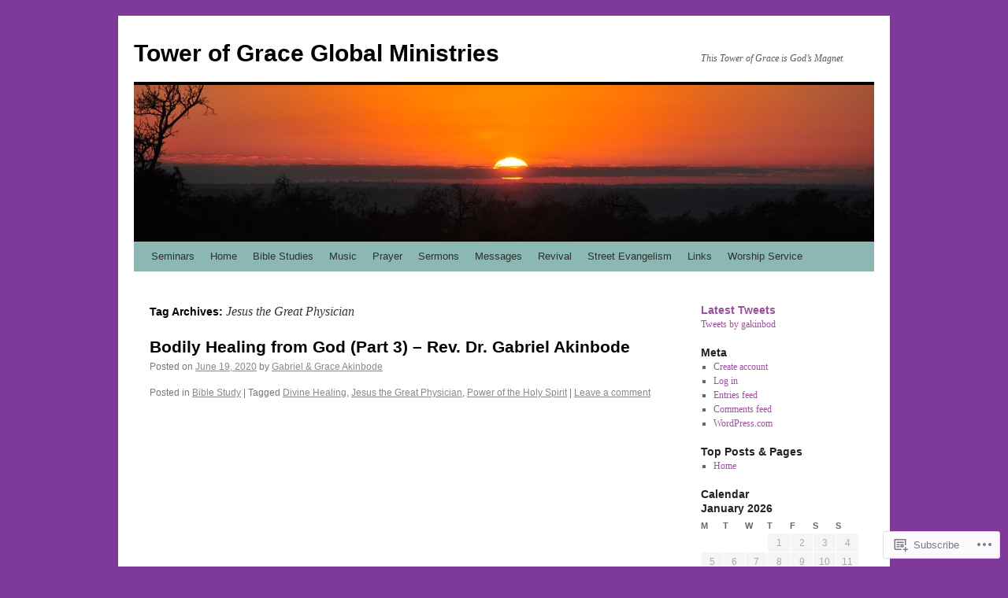

--- FILE ---
content_type: text/html; charset=UTF-8
request_url: https://towerofgrace.com/tag/jesus-the-great-physician/
body_size: 20598
content:
<!DOCTYPE html>
<html lang="en">
<head>
<meta charset="UTF-8" />
<title>
Jesus the Great Physician | Tower of Grace Global Ministries</title>
<link rel="profile" href="https://gmpg.org/xfn/11" />
<link rel="stylesheet" type="text/css" media="all" href="https://s0.wp.com/wp-content/themes/pub/twentyten/style.css?m=1659017451i&amp;ver=20190507" />
<link rel="pingback" href="https://towerofgrace.com/xmlrpc.php">
<meta name='robots' content='max-image-preview:large' />

<!-- Async WordPress.com Remote Login -->
<script id="wpcom_remote_login_js">
var wpcom_remote_login_extra_auth = '';
function wpcom_remote_login_remove_dom_node_id( element_id ) {
	var dom_node = document.getElementById( element_id );
	if ( dom_node ) { dom_node.parentNode.removeChild( dom_node ); }
}
function wpcom_remote_login_remove_dom_node_classes( class_name ) {
	var dom_nodes = document.querySelectorAll( '.' + class_name );
	for ( var i = 0; i < dom_nodes.length; i++ ) {
		dom_nodes[ i ].parentNode.removeChild( dom_nodes[ i ] );
	}
}
function wpcom_remote_login_final_cleanup() {
	wpcom_remote_login_remove_dom_node_classes( "wpcom_remote_login_msg" );
	wpcom_remote_login_remove_dom_node_id( "wpcom_remote_login_key" );
	wpcom_remote_login_remove_dom_node_id( "wpcom_remote_login_validate" );
	wpcom_remote_login_remove_dom_node_id( "wpcom_remote_login_js" );
	wpcom_remote_login_remove_dom_node_id( "wpcom_request_access_iframe" );
	wpcom_remote_login_remove_dom_node_id( "wpcom_request_access_styles" );
}

// Watch for messages back from the remote login
window.addEventListener( "message", function( e ) {
	if ( e.origin === "https://r-login.wordpress.com" ) {
		var data = {};
		try {
			data = JSON.parse( e.data );
		} catch( e ) {
			wpcom_remote_login_final_cleanup();
			return;
		}

		if ( data.msg === 'LOGIN' ) {
			// Clean up the login check iframe
			wpcom_remote_login_remove_dom_node_id( "wpcom_remote_login_key" );

			var id_regex = new RegExp( /^[0-9]+$/ );
			var token_regex = new RegExp( /^.*|.*|.*$/ );
			if (
				token_regex.test( data.token )
				&& id_regex.test( data.wpcomid )
			) {
				// We have everything we need to ask for a login
				var script = document.createElement( "script" );
				script.setAttribute( "id", "wpcom_remote_login_validate" );
				script.src = '/remote-login.php?wpcom_remote_login=validate'
					+ '&wpcomid=' + data.wpcomid
					+ '&token=' + encodeURIComponent( data.token )
					+ '&host=' + window.location.protocol
					+ '//' + window.location.hostname
					+ '&postid=933'
					+ '&is_singular=';
				document.body.appendChild( script );
			}

			return;
		}

		// Safari ITP, not logged in, so redirect
		if ( data.msg === 'LOGIN-REDIRECT' ) {
			window.location = 'https://wordpress.com/log-in?redirect_to=' + window.location.href;
			return;
		}

		// Safari ITP, storage access failed, remove the request
		if ( data.msg === 'LOGIN-REMOVE' ) {
			var css_zap = 'html { -webkit-transition: margin-top 1s; transition: margin-top 1s; } /* 9001 */ html { margin-top: 0 !important; } * html body { margin-top: 0 !important; } @media screen and ( max-width: 782px ) { html { margin-top: 0 !important; } * html body { margin-top: 0 !important; } }';
			var style_zap = document.createElement( 'style' );
			style_zap.type = 'text/css';
			style_zap.appendChild( document.createTextNode( css_zap ) );
			document.body.appendChild( style_zap );

			var e = document.getElementById( 'wpcom_request_access_iframe' );
			e.parentNode.removeChild( e );

			document.cookie = 'wordpress_com_login_access=denied; path=/; max-age=31536000';

			return;
		}

		// Safari ITP
		if ( data.msg === 'REQUEST_ACCESS' ) {
			console.log( 'request access: safari' );

			// Check ITP iframe enable/disable knob
			if ( wpcom_remote_login_extra_auth !== 'safari_itp_iframe' ) {
				return;
			}

			// If we are in a "private window" there is no ITP.
			var private_window = false;
			try {
				var opendb = window.openDatabase( null, null, null, null );
			} catch( e ) {
				private_window = true;
			}

			if ( private_window ) {
				console.log( 'private window' );
				return;
			}

			var iframe = document.createElement( 'iframe' );
			iframe.id = 'wpcom_request_access_iframe';
			iframe.setAttribute( 'scrolling', 'no' );
			iframe.setAttribute( 'sandbox', 'allow-storage-access-by-user-activation allow-scripts allow-same-origin allow-top-navigation-by-user-activation' );
			iframe.src = 'https://r-login.wordpress.com/remote-login.php?wpcom_remote_login=request_access&origin=' + encodeURIComponent( data.origin ) + '&wpcomid=' + encodeURIComponent( data.wpcomid );

			var css = 'html { -webkit-transition: margin-top 1s; transition: margin-top 1s; } /* 9001 */ html { margin-top: 46px !important; } * html body { margin-top: 46px !important; } @media screen and ( max-width: 660px ) { html { margin-top: 71px !important; } * html body { margin-top: 71px !important; } #wpcom_request_access_iframe { display: block; height: 71px !important; } } #wpcom_request_access_iframe { border: 0px; height: 46px; position: fixed; top: 0; left: 0; width: 100%; min-width: 100%; z-index: 99999; background: #23282d; } ';

			var style = document.createElement( 'style' );
			style.type = 'text/css';
			style.id = 'wpcom_request_access_styles';
			style.appendChild( document.createTextNode( css ) );
			document.body.appendChild( style );

			document.body.appendChild( iframe );
		}

		if ( data.msg === 'DONE' ) {
			wpcom_remote_login_final_cleanup();
		}
	}
}, false );

// Inject the remote login iframe after the page has had a chance to load
// more critical resources
window.addEventListener( "DOMContentLoaded", function( e ) {
	var iframe = document.createElement( "iframe" );
	iframe.style.display = "none";
	iframe.setAttribute( "scrolling", "no" );
	iframe.setAttribute( "id", "wpcom_remote_login_key" );
	iframe.src = "https://r-login.wordpress.com/remote-login.php"
		+ "?wpcom_remote_login=key"
		+ "&origin=aHR0cHM6Ly90b3dlcm9mZ3JhY2UuY29t"
		+ "&wpcomid=38463121"
		+ "&time=" + Math.floor( Date.now() / 1000 );
	document.body.appendChild( iframe );
}, false );
</script>
<link rel='dns-prefetch' href='//s0.wp.com' />
<link rel="alternate" type="application/rss+xml" title="Tower of Grace Global Ministries &raquo; Feed" href="https://towerofgrace.com/feed/" />
<link rel="alternate" type="application/rss+xml" title="Tower of Grace Global Ministries &raquo; Comments Feed" href="https://towerofgrace.com/comments/feed/" />
<link rel="alternate" type="application/rss+xml" title="Tower of Grace Global Ministries &raquo; Jesus the Great Physician Tag Feed" href="https://towerofgrace.com/tag/jesus-the-great-physician/feed/" />
	<script type="text/javascript">
		/* <![CDATA[ */
		function addLoadEvent(func) {
			var oldonload = window.onload;
			if (typeof window.onload != 'function') {
				window.onload = func;
			} else {
				window.onload = function () {
					oldonload();
					func();
				}
			}
		}
		/* ]]> */
	</script>
	<style id='wp-emoji-styles-inline-css'>

	img.wp-smiley, img.emoji {
		display: inline !important;
		border: none !important;
		box-shadow: none !important;
		height: 1em !important;
		width: 1em !important;
		margin: 0 0.07em !important;
		vertical-align: -0.1em !important;
		background: none !important;
		padding: 0 !important;
	}
/*# sourceURL=wp-emoji-styles-inline-css */
</style>
<link crossorigin='anonymous' rel='stylesheet' id='all-css-2-1' href='/wp-content/plugins/gutenberg-core/v22.2.0/build/styles/block-library/style.css?m=1764855221i&cssminify=yes' type='text/css' media='all' />
<style id='wp-block-library-inline-css'>
.has-text-align-justify {
	text-align:justify;
}
.has-text-align-justify{text-align:justify;}

/*# sourceURL=wp-block-library-inline-css */
</style><style id='global-styles-inline-css'>
:root{--wp--preset--aspect-ratio--square: 1;--wp--preset--aspect-ratio--4-3: 4/3;--wp--preset--aspect-ratio--3-4: 3/4;--wp--preset--aspect-ratio--3-2: 3/2;--wp--preset--aspect-ratio--2-3: 2/3;--wp--preset--aspect-ratio--16-9: 16/9;--wp--preset--aspect-ratio--9-16: 9/16;--wp--preset--color--black: #000;--wp--preset--color--cyan-bluish-gray: #abb8c3;--wp--preset--color--white: #fff;--wp--preset--color--pale-pink: #f78da7;--wp--preset--color--vivid-red: #cf2e2e;--wp--preset--color--luminous-vivid-orange: #ff6900;--wp--preset--color--luminous-vivid-amber: #fcb900;--wp--preset--color--light-green-cyan: #7bdcb5;--wp--preset--color--vivid-green-cyan: #00d084;--wp--preset--color--pale-cyan-blue: #8ed1fc;--wp--preset--color--vivid-cyan-blue: #0693e3;--wp--preset--color--vivid-purple: #9b51e0;--wp--preset--color--blue: #0066cc;--wp--preset--color--medium-gray: #666;--wp--preset--color--light-gray: #f1f1f1;--wp--preset--gradient--vivid-cyan-blue-to-vivid-purple: linear-gradient(135deg,rgb(6,147,227) 0%,rgb(155,81,224) 100%);--wp--preset--gradient--light-green-cyan-to-vivid-green-cyan: linear-gradient(135deg,rgb(122,220,180) 0%,rgb(0,208,130) 100%);--wp--preset--gradient--luminous-vivid-amber-to-luminous-vivid-orange: linear-gradient(135deg,rgb(252,185,0) 0%,rgb(255,105,0) 100%);--wp--preset--gradient--luminous-vivid-orange-to-vivid-red: linear-gradient(135deg,rgb(255,105,0) 0%,rgb(207,46,46) 100%);--wp--preset--gradient--very-light-gray-to-cyan-bluish-gray: linear-gradient(135deg,rgb(238,238,238) 0%,rgb(169,184,195) 100%);--wp--preset--gradient--cool-to-warm-spectrum: linear-gradient(135deg,rgb(74,234,220) 0%,rgb(151,120,209) 20%,rgb(207,42,186) 40%,rgb(238,44,130) 60%,rgb(251,105,98) 80%,rgb(254,248,76) 100%);--wp--preset--gradient--blush-light-purple: linear-gradient(135deg,rgb(255,206,236) 0%,rgb(152,150,240) 100%);--wp--preset--gradient--blush-bordeaux: linear-gradient(135deg,rgb(254,205,165) 0%,rgb(254,45,45) 50%,rgb(107,0,62) 100%);--wp--preset--gradient--luminous-dusk: linear-gradient(135deg,rgb(255,203,112) 0%,rgb(199,81,192) 50%,rgb(65,88,208) 100%);--wp--preset--gradient--pale-ocean: linear-gradient(135deg,rgb(255,245,203) 0%,rgb(182,227,212) 50%,rgb(51,167,181) 100%);--wp--preset--gradient--electric-grass: linear-gradient(135deg,rgb(202,248,128) 0%,rgb(113,206,126) 100%);--wp--preset--gradient--midnight: linear-gradient(135deg,rgb(2,3,129) 0%,rgb(40,116,252) 100%);--wp--preset--font-size--small: 13px;--wp--preset--font-size--medium: 20px;--wp--preset--font-size--large: 36px;--wp--preset--font-size--x-large: 42px;--wp--preset--font-family--albert-sans: 'Albert Sans', sans-serif;--wp--preset--font-family--alegreya: Alegreya, serif;--wp--preset--font-family--arvo: Arvo, serif;--wp--preset--font-family--bodoni-moda: 'Bodoni Moda', serif;--wp--preset--font-family--bricolage-grotesque: 'Bricolage Grotesque', sans-serif;--wp--preset--font-family--cabin: Cabin, sans-serif;--wp--preset--font-family--chivo: Chivo, sans-serif;--wp--preset--font-family--commissioner: Commissioner, sans-serif;--wp--preset--font-family--cormorant: Cormorant, serif;--wp--preset--font-family--courier-prime: 'Courier Prime', monospace;--wp--preset--font-family--crimson-pro: 'Crimson Pro', serif;--wp--preset--font-family--dm-mono: 'DM Mono', monospace;--wp--preset--font-family--dm-sans: 'DM Sans', sans-serif;--wp--preset--font-family--dm-serif-display: 'DM Serif Display', serif;--wp--preset--font-family--domine: Domine, serif;--wp--preset--font-family--eb-garamond: 'EB Garamond', serif;--wp--preset--font-family--epilogue: Epilogue, sans-serif;--wp--preset--font-family--fahkwang: Fahkwang, sans-serif;--wp--preset--font-family--figtree: Figtree, sans-serif;--wp--preset--font-family--fira-sans: 'Fira Sans', sans-serif;--wp--preset--font-family--fjalla-one: 'Fjalla One', sans-serif;--wp--preset--font-family--fraunces: Fraunces, serif;--wp--preset--font-family--gabarito: Gabarito, system-ui;--wp--preset--font-family--ibm-plex-mono: 'IBM Plex Mono', monospace;--wp--preset--font-family--ibm-plex-sans: 'IBM Plex Sans', sans-serif;--wp--preset--font-family--ibarra-real-nova: 'Ibarra Real Nova', serif;--wp--preset--font-family--instrument-serif: 'Instrument Serif', serif;--wp--preset--font-family--inter: Inter, sans-serif;--wp--preset--font-family--josefin-sans: 'Josefin Sans', sans-serif;--wp--preset--font-family--jost: Jost, sans-serif;--wp--preset--font-family--libre-baskerville: 'Libre Baskerville', serif;--wp--preset--font-family--libre-franklin: 'Libre Franklin', sans-serif;--wp--preset--font-family--literata: Literata, serif;--wp--preset--font-family--lora: Lora, serif;--wp--preset--font-family--merriweather: Merriweather, serif;--wp--preset--font-family--montserrat: Montserrat, sans-serif;--wp--preset--font-family--newsreader: Newsreader, serif;--wp--preset--font-family--noto-sans-mono: 'Noto Sans Mono', sans-serif;--wp--preset--font-family--nunito: Nunito, sans-serif;--wp--preset--font-family--open-sans: 'Open Sans', sans-serif;--wp--preset--font-family--overpass: Overpass, sans-serif;--wp--preset--font-family--pt-serif: 'PT Serif', serif;--wp--preset--font-family--petrona: Petrona, serif;--wp--preset--font-family--piazzolla: Piazzolla, serif;--wp--preset--font-family--playfair-display: 'Playfair Display', serif;--wp--preset--font-family--plus-jakarta-sans: 'Plus Jakarta Sans', sans-serif;--wp--preset--font-family--poppins: Poppins, sans-serif;--wp--preset--font-family--raleway: Raleway, sans-serif;--wp--preset--font-family--roboto: Roboto, sans-serif;--wp--preset--font-family--roboto-slab: 'Roboto Slab', serif;--wp--preset--font-family--rubik: Rubik, sans-serif;--wp--preset--font-family--rufina: Rufina, serif;--wp--preset--font-family--sora: Sora, sans-serif;--wp--preset--font-family--source-sans-3: 'Source Sans 3', sans-serif;--wp--preset--font-family--source-serif-4: 'Source Serif 4', serif;--wp--preset--font-family--space-mono: 'Space Mono', monospace;--wp--preset--font-family--syne: Syne, sans-serif;--wp--preset--font-family--texturina: Texturina, serif;--wp--preset--font-family--urbanist: Urbanist, sans-serif;--wp--preset--font-family--work-sans: 'Work Sans', sans-serif;--wp--preset--spacing--20: 0.44rem;--wp--preset--spacing--30: 0.67rem;--wp--preset--spacing--40: 1rem;--wp--preset--spacing--50: 1.5rem;--wp--preset--spacing--60: 2.25rem;--wp--preset--spacing--70: 3.38rem;--wp--preset--spacing--80: 5.06rem;--wp--preset--shadow--natural: 6px 6px 9px rgba(0, 0, 0, 0.2);--wp--preset--shadow--deep: 12px 12px 50px rgba(0, 0, 0, 0.4);--wp--preset--shadow--sharp: 6px 6px 0px rgba(0, 0, 0, 0.2);--wp--preset--shadow--outlined: 6px 6px 0px -3px rgb(255, 255, 255), 6px 6px rgb(0, 0, 0);--wp--preset--shadow--crisp: 6px 6px 0px rgb(0, 0, 0);}:where(.is-layout-flex){gap: 0.5em;}:where(.is-layout-grid){gap: 0.5em;}body .is-layout-flex{display: flex;}.is-layout-flex{flex-wrap: wrap;align-items: center;}.is-layout-flex > :is(*, div){margin: 0;}body .is-layout-grid{display: grid;}.is-layout-grid > :is(*, div){margin: 0;}:where(.wp-block-columns.is-layout-flex){gap: 2em;}:where(.wp-block-columns.is-layout-grid){gap: 2em;}:where(.wp-block-post-template.is-layout-flex){gap: 1.25em;}:where(.wp-block-post-template.is-layout-grid){gap: 1.25em;}.has-black-color{color: var(--wp--preset--color--black) !important;}.has-cyan-bluish-gray-color{color: var(--wp--preset--color--cyan-bluish-gray) !important;}.has-white-color{color: var(--wp--preset--color--white) !important;}.has-pale-pink-color{color: var(--wp--preset--color--pale-pink) !important;}.has-vivid-red-color{color: var(--wp--preset--color--vivid-red) !important;}.has-luminous-vivid-orange-color{color: var(--wp--preset--color--luminous-vivid-orange) !important;}.has-luminous-vivid-amber-color{color: var(--wp--preset--color--luminous-vivid-amber) !important;}.has-light-green-cyan-color{color: var(--wp--preset--color--light-green-cyan) !important;}.has-vivid-green-cyan-color{color: var(--wp--preset--color--vivid-green-cyan) !important;}.has-pale-cyan-blue-color{color: var(--wp--preset--color--pale-cyan-blue) !important;}.has-vivid-cyan-blue-color{color: var(--wp--preset--color--vivid-cyan-blue) !important;}.has-vivid-purple-color{color: var(--wp--preset--color--vivid-purple) !important;}.has-black-background-color{background-color: var(--wp--preset--color--black) !important;}.has-cyan-bluish-gray-background-color{background-color: var(--wp--preset--color--cyan-bluish-gray) !important;}.has-white-background-color{background-color: var(--wp--preset--color--white) !important;}.has-pale-pink-background-color{background-color: var(--wp--preset--color--pale-pink) !important;}.has-vivid-red-background-color{background-color: var(--wp--preset--color--vivid-red) !important;}.has-luminous-vivid-orange-background-color{background-color: var(--wp--preset--color--luminous-vivid-orange) !important;}.has-luminous-vivid-amber-background-color{background-color: var(--wp--preset--color--luminous-vivid-amber) !important;}.has-light-green-cyan-background-color{background-color: var(--wp--preset--color--light-green-cyan) !important;}.has-vivid-green-cyan-background-color{background-color: var(--wp--preset--color--vivid-green-cyan) !important;}.has-pale-cyan-blue-background-color{background-color: var(--wp--preset--color--pale-cyan-blue) !important;}.has-vivid-cyan-blue-background-color{background-color: var(--wp--preset--color--vivid-cyan-blue) !important;}.has-vivid-purple-background-color{background-color: var(--wp--preset--color--vivid-purple) !important;}.has-black-border-color{border-color: var(--wp--preset--color--black) !important;}.has-cyan-bluish-gray-border-color{border-color: var(--wp--preset--color--cyan-bluish-gray) !important;}.has-white-border-color{border-color: var(--wp--preset--color--white) !important;}.has-pale-pink-border-color{border-color: var(--wp--preset--color--pale-pink) !important;}.has-vivid-red-border-color{border-color: var(--wp--preset--color--vivid-red) !important;}.has-luminous-vivid-orange-border-color{border-color: var(--wp--preset--color--luminous-vivid-orange) !important;}.has-luminous-vivid-amber-border-color{border-color: var(--wp--preset--color--luminous-vivid-amber) !important;}.has-light-green-cyan-border-color{border-color: var(--wp--preset--color--light-green-cyan) !important;}.has-vivid-green-cyan-border-color{border-color: var(--wp--preset--color--vivid-green-cyan) !important;}.has-pale-cyan-blue-border-color{border-color: var(--wp--preset--color--pale-cyan-blue) !important;}.has-vivid-cyan-blue-border-color{border-color: var(--wp--preset--color--vivid-cyan-blue) !important;}.has-vivid-purple-border-color{border-color: var(--wp--preset--color--vivid-purple) !important;}.has-vivid-cyan-blue-to-vivid-purple-gradient-background{background: var(--wp--preset--gradient--vivid-cyan-blue-to-vivid-purple) !important;}.has-light-green-cyan-to-vivid-green-cyan-gradient-background{background: var(--wp--preset--gradient--light-green-cyan-to-vivid-green-cyan) !important;}.has-luminous-vivid-amber-to-luminous-vivid-orange-gradient-background{background: var(--wp--preset--gradient--luminous-vivid-amber-to-luminous-vivid-orange) !important;}.has-luminous-vivid-orange-to-vivid-red-gradient-background{background: var(--wp--preset--gradient--luminous-vivid-orange-to-vivid-red) !important;}.has-very-light-gray-to-cyan-bluish-gray-gradient-background{background: var(--wp--preset--gradient--very-light-gray-to-cyan-bluish-gray) !important;}.has-cool-to-warm-spectrum-gradient-background{background: var(--wp--preset--gradient--cool-to-warm-spectrum) !important;}.has-blush-light-purple-gradient-background{background: var(--wp--preset--gradient--blush-light-purple) !important;}.has-blush-bordeaux-gradient-background{background: var(--wp--preset--gradient--blush-bordeaux) !important;}.has-luminous-dusk-gradient-background{background: var(--wp--preset--gradient--luminous-dusk) !important;}.has-pale-ocean-gradient-background{background: var(--wp--preset--gradient--pale-ocean) !important;}.has-electric-grass-gradient-background{background: var(--wp--preset--gradient--electric-grass) !important;}.has-midnight-gradient-background{background: var(--wp--preset--gradient--midnight) !important;}.has-small-font-size{font-size: var(--wp--preset--font-size--small) !important;}.has-medium-font-size{font-size: var(--wp--preset--font-size--medium) !important;}.has-large-font-size{font-size: var(--wp--preset--font-size--large) !important;}.has-x-large-font-size{font-size: var(--wp--preset--font-size--x-large) !important;}.has-albert-sans-font-family{font-family: var(--wp--preset--font-family--albert-sans) !important;}.has-alegreya-font-family{font-family: var(--wp--preset--font-family--alegreya) !important;}.has-arvo-font-family{font-family: var(--wp--preset--font-family--arvo) !important;}.has-bodoni-moda-font-family{font-family: var(--wp--preset--font-family--bodoni-moda) !important;}.has-bricolage-grotesque-font-family{font-family: var(--wp--preset--font-family--bricolage-grotesque) !important;}.has-cabin-font-family{font-family: var(--wp--preset--font-family--cabin) !important;}.has-chivo-font-family{font-family: var(--wp--preset--font-family--chivo) !important;}.has-commissioner-font-family{font-family: var(--wp--preset--font-family--commissioner) !important;}.has-cormorant-font-family{font-family: var(--wp--preset--font-family--cormorant) !important;}.has-courier-prime-font-family{font-family: var(--wp--preset--font-family--courier-prime) !important;}.has-crimson-pro-font-family{font-family: var(--wp--preset--font-family--crimson-pro) !important;}.has-dm-mono-font-family{font-family: var(--wp--preset--font-family--dm-mono) !important;}.has-dm-sans-font-family{font-family: var(--wp--preset--font-family--dm-sans) !important;}.has-dm-serif-display-font-family{font-family: var(--wp--preset--font-family--dm-serif-display) !important;}.has-domine-font-family{font-family: var(--wp--preset--font-family--domine) !important;}.has-eb-garamond-font-family{font-family: var(--wp--preset--font-family--eb-garamond) !important;}.has-epilogue-font-family{font-family: var(--wp--preset--font-family--epilogue) !important;}.has-fahkwang-font-family{font-family: var(--wp--preset--font-family--fahkwang) !important;}.has-figtree-font-family{font-family: var(--wp--preset--font-family--figtree) !important;}.has-fira-sans-font-family{font-family: var(--wp--preset--font-family--fira-sans) !important;}.has-fjalla-one-font-family{font-family: var(--wp--preset--font-family--fjalla-one) !important;}.has-fraunces-font-family{font-family: var(--wp--preset--font-family--fraunces) !important;}.has-gabarito-font-family{font-family: var(--wp--preset--font-family--gabarito) !important;}.has-ibm-plex-mono-font-family{font-family: var(--wp--preset--font-family--ibm-plex-mono) !important;}.has-ibm-plex-sans-font-family{font-family: var(--wp--preset--font-family--ibm-plex-sans) !important;}.has-ibarra-real-nova-font-family{font-family: var(--wp--preset--font-family--ibarra-real-nova) !important;}.has-instrument-serif-font-family{font-family: var(--wp--preset--font-family--instrument-serif) !important;}.has-inter-font-family{font-family: var(--wp--preset--font-family--inter) !important;}.has-josefin-sans-font-family{font-family: var(--wp--preset--font-family--josefin-sans) !important;}.has-jost-font-family{font-family: var(--wp--preset--font-family--jost) !important;}.has-libre-baskerville-font-family{font-family: var(--wp--preset--font-family--libre-baskerville) !important;}.has-libre-franklin-font-family{font-family: var(--wp--preset--font-family--libre-franklin) !important;}.has-literata-font-family{font-family: var(--wp--preset--font-family--literata) !important;}.has-lora-font-family{font-family: var(--wp--preset--font-family--lora) !important;}.has-merriweather-font-family{font-family: var(--wp--preset--font-family--merriweather) !important;}.has-montserrat-font-family{font-family: var(--wp--preset--font-family--montserrat) !important;}.has-newsreader-font-family{font-family: var(--wp--preset--font-family--newsreader) !important;}.has-noto-sans-mono-font-family{font-family: var(--wp--preset--font-family--noto-sans-mono) !important;}.has-nunito-font-family{font-family: var(--wp--preset--font-family--nunito) !important;}.has-open-sans-font-family{font-family: var(--wp--preset--font-family--open-sans) !important;}.has-overpass-font-family{font-family: var(--wp--preset--font-family--overpass) !important;}.has-pt-serif-font-family{font-family: var(--wp--preset--font-family--pt-serif) !important;}.has-petrona-font-family{font-family: var(--wp--preset--font-family--petrona) !important;}.has-piazzolla-font-family{font-family: var(--wp--preset--font-family--piazzolla) !important;}.has-playfair-display-font-family{font-family: var(--wp--preset--font-family--playfair-display) !important;}.has-plus-jakarta-sans-font-family{font-family: var(--wp--preset--font-family--plus-jakarta-sans) !important;}.has-poppins-font-family{font-family: var(--wp--preset--font-family--poppins) !important;}.has-raleway-font-family{font-family: var(--wp--preset--font-family--raleway) !important;}.has-roboto-font-family{font-family: var(--wp--preset--font-family--roboto) !important;}.has-roboto-slab-font-family{font-family: var(--wp--preset--font-family--roboto-slab) !important;}.has-rubik-font-family{font-family: var(--wp--preset--font-family--rubik) !important;}.has-rufina-font-family{font-family: var(--wp--preset--font-family--rufina) !important;}.has-sora-font-family{font-family: var(--wp--preset--font-family--sora) !important;}.has-source-sans-3-font-family{font-family: var(--wp--preset--font-family--source-sans-3) !important;}.has-source-serif-4-font-family{font-family: var(--wp--preset--font-family--source-serif-4) !important;}.has-space-mono-font-family{font-family: var(--wp--preset--font-family--space-mono) !important;}.has-syne-font-family{font-family: var(--wp--preset--font-family--syne) !important;}.has-texturina-font-family{font-family: var(--wp--preset--font-family--texturina) !important;}.has-urbanist-font-family{font-family: var(--wp--preset--font-family--urbanist) !important;}.has-work-sans-font-family{font-family: var(--wp--preset--font-family--work-sans) !important;}
/*# sourceURL=global-styles-inline-css */
</style>

<style id='classic-theme-styles-inline-css'>
/*! This file is auto-generated */
.wp-block-button__link{color:#fff;background-color:#32373c;border-radius:9999px;box-shadow:none;text-decoration:none;padding:calc(.667em + 2px) calc(1.333em + 2px);font-size:1.125em}.wp-block-file__button{background:#32373c;color:#fff;text-decoration:none}
/*# sourceURL=/wp-includes/css/classic-themes.min.css */
</style>
<link crossorigin='anonymous' rel='stylesheet' id='all-css-4-1' href='/_static/??-eJyNT0kOwjAM/BCu1YKgHBBv6WJCIGmi2KX095giNiFVXCx7NIsHhwhN6IQ6weh6YzvGJtQuNGfGIsvLLAe2PjqCRJdsha1leTGAZXSUNcwL/DDyPby9EinuYyV3hqfWVuTIK21ONtjWkKicnzsIXeclUWOgrmMiZtDpbe9BjprFP7oHjLGvUQYFRkXx0ek/7lQcpsy5pxKpqdHVTFXe55zIUAB9pRIbuq8DDq6y6S7d+12+LvNyWRTbzekGiYipTQ==&cssminify=yes' type='text/css' media='all' />
<style id='jetpack-global-styles-frontend-style-inline-css'>
:root { --font-headings: unset; --font-base: unset; --font-headings-default: -apple-system,BlinkMacSystemFont,"Segoe UI",Roboto,Oxygen-Sans,Ubuntu,Cantarell,"Helvetica Neue",sans-serif; --font-base-default: -apple-system,BlinkMacSystemFont,"Segoe UI",Roboto,Oxygen-Sans,Ubuntu,Cantarell,"Helvetica Neue",sans-serif;}
/*# sourceURL=jetpack-global-styles-frontend-style-inline-css */
</style>
<link crossorigin='anonymous' rel='stylesheet' id='all-css-6-1' href='/_static/??/wp-content/themes/h4/global.css,/wp-content/mu-plugins/widgets/css/widget-grid-and-list.css?m=1459448823j&cssminify=yes' type='text/css' media='all' />
<script type="text/javascript" id="wpcom-actionbar-placeholder-js-extra">
/* <![CDATA[ */
var actionbardata = {"siteID":"38463121","postID":"0","siteURL":"https://towerofgrace.com","xhrURL":"https://towerofgrace.com/wp-admin/admin-ajax.php","nonce":"0e6a392c45","isLoggedIn":"","statusMessage":"","subsEmailDefault":"instantly","proxyScriptUrl":"https://s0.wp.com/wp-content/js/wpcom-proxy-request.js?m=1513050504i&amp;ver=20211021","i18n":{"followedText":"New posts from this site will now appear in your \u003Ca href=\"https://wordpress.com/reader\"\u003EReader\u003C/a\u003E","foldBar":"Collapse this bar","unfoldBar":"Expand this bar","shortLinkCopied":"Shortlink copied to clipboard."}};
//# sourceURL=wpcom-actionbar-placeholder-js-extra
/* ]]> */
</script>
<script type="text/javascript" id="jetpack-mu-wpcom-settings-js-before">
/* <![CDATA[ */
var JETPACK_MU_WPCOM_SETTINGS = {"assetsUrl":"https://s0.wp.com/wp-content/mu-plugins/jetpack-mu-wpcom-plugin/sun/jetpack_vendor/automattic/jetpack-mu-wpcom/src/build/"};
//# sourceURL=jetpack-mu-wpcom-settings-js-before
/* ]]> */
</script>
<script crossorigin='anonymous' type='text/javascript'  src='/wp-content/js/rlt-proxy.js?m=1720530689i'></script>
<script type="text/javascript" id="rlt-proxy-js-after">
/* <![CDATA[ */
	rltInitialize( {"token":null,"iframeOrigins":["https:\/\/widgets.wp.com"]} );
//# sourceURL=rlt-proxy-js-after
/* ]]> */
</script>
<link rel="EditURI" type="application/rsd+xml" title="RSD" href="https://towerofgracedotcom.wordpress.com/xmlrpc.php?rsd" />
<meta name="generator" content="WordPress.com" />

<!-- Jetpack Open Graph Tags -->
<meta property="og:type" content="website" />
<meta property="og:title" content="Jesus the Great Physician &#8211; Tower of Grace Global Ministries" />
<meta property="og:url" content="https://towerofgrace.com/tag/jesus-the-great-physician/" />
<meta property="og:site_name" content="Tower of Grace Global Ministries" />
<meta property="og:image" content="https://towerofgrace.com/wp-content/uploads/2019/08/cropped-gog-logo.jpg?w=200" />
<meta property="og:image:width" content="200" />
<meta property="og:image:height" content="200" />
<meta property="og:image:alt" content="" />
<meta property="og:locale" content="en_US" />
<meta name="twitter:creator" content="@gakinbod" />
<meta name="twitter:site" content="@gakinbod" />

<!-- End Jetpack Open Graph Tags -->
<link rel='openid.server' href='https://towerofgrace.com/?openidserver=1' />
<link rel='openid.delegate' href='https://towerofgrace.com/' />
<link rel="search" type="application/opensearchdescription+xml" href="https://towerofgrace.com/osd.xml" title="Tower of Grace Global Ministries" />
<link rel="search" type="application/opensearchdescription+xml" href="https://s1.wp.com/opensearch.xml" title="WordPress.com" />
<meta name="theme-color" content="#7f3a99" />
		<style type="text/css">
			.recentcomments a {
				display: inline !important;
				padding: 0 !important;
				margin: 0 !important;
			}

			table.recentcommentsavatartop img.avatar, table.recentcommentsavatarend img.avatar {
				border: 0px;
				margin: 0;
			}

			table.recentcommentsavatartop a, table.recentcommentsavatarend a {
				border: 0px !important;
				background-color: transparent !important;
			}

			td.recentcommentsavatarend, td.recentcommentsavatartop {
				padding: 0px 0px 1px 0px;
				margin: 0px;
			}

			td.recentcommentstextend {
				border: none !important;
				padding: 0px 0px 2px 10px;
			}

			.rtl td.recentcommentstextend {
				padding: 0px 10px 2px 0px;
			}

			td.recentcommentstexttop {
				border: none;
				padding: 0px 0px 0px 10px;
			}

			.rtl td.recentcommentstexttop {
				padding: 0px 10px 0px 0px;
			}
		</style>
		<meta name="description" content="Posts about Jesus the Great Physician written by Gabriel &amp; Grace Akinbode" />
<style type="text/css" id="custom-background-css">
body.custom-background { background-color: #7f3a99; }
</style>
	<style type="text/css" id="custom-colors-css">#access ul li.current_page_item > a, #access ul li.current_page_parent > a, #access ul li.current-menu-ancestor > a, #access ul li.current-menu-item > a, #access ul li.current-menu-parent > a { color: #3A3A3A;}
#access li:hover > a, #access ul ul *:hover > a { fg2: #ffffff;}
#access a { color: #303030;}
.entry-meta a:link, .entry-utility a:link { color: #888888;}
body { background-color: #7f3a99;}
#access, #access ul ul a { background-color: #8cb8b3;}
#access li:hover > a, #access ul ul *:hover > a { background-color: #a3c7b8;}
a:link, a:visited, .jetpack_widget_social_icons a:visited, .widget_wpcom_social_media_icons_widget a:visited { color: #9C519E;}
.home .sticky { background-color: #af6bb3;}
.home .sticky { background-color: rgba( 175, 107, 179, 0.05 );}
.home .sticky .page-link a { background-color: #af6bb3;}
.home .sticky .page-link a { background-color: rgba( 175, 107, 179, 0.2 );}
a:hover, a:focus, a:active { color: #666F6E;}
.entry-title a:active, .entry-title a:hover { color: #666F6E;}
.page-title a:active, .page-title a:hover { color: #666F6E;}
.entry-meta a:hover, .entry-utility a:hover { color: #666F6E;}
.navigation a:active, .navigation a:hover { color: #666F6E;}
.comment-meta a:active, .comment-meta a:hover { color: #666F6E;}
.reply a:hover, a.comment-edit-link:hover { color: #666F6E;}
.page-link a:active, .page-link a:hover { color: #666F6E;}
</style>
<link rel="icon" href="https://towerofgrace.com/wp-content/uploads/2019/08/cropped-gog-logo.jpg?w=32" sizes="32x32" />
<link rel="icon" href="https://towerofgrace.com/wp-content/uploads/2019/08/cropped-gog-logo.jpg?w=192" sizes="192x192" />
<link rel="apple-touch-icon" href="https://towerofgrace.com/wp-content/uploads/2019/08/cropped-gog-logo.jpg?w=180" />
<meta name="msapplication-TileImage" content="https://towerofgrace.com/wp-content/uploads/2019/08/cropped-gog-logo.jpg?w=270" />
<link crossorigin='anonymous' rel='stylesheet' id='all-css-0-3' href='/_static/??-eJyNzMsKAjEMheEXshPqBXUhPoo4bRgytmkwCYNvbwdm487d+eDwwyIhNTZkg+pBik/ECjOaPNNrM6gz1Ja9oMJCeUJTsCZBmval9ik4JNUd/F17ECcYnUruHDW9SYxa//5oqMRr+F5v8Xw6XC/xGPfzF3aEQ7Q=&cssminify=yes' type='text/css' media='all' />
</head>

<body class="archive tag tag-jesus-the-great-physician tag-81082794 custom-background wp-theme-pubtwentyten customizer-styles-applied single-author jetpack-reblog-enabled custom-colors">
<div id="wrapper" class="hfeed">
	<div id="header">
		<div id="masthead">
			<div id="branding" role="banner">
								<div id="site-title">
					<span>
						<a href="https://towerofgrace.com/" title="Tower of Grace Global Ministries" rel="home">Tower of Grace Global Ministries</a>
					</span>
				</div>
				<div id="site-description">This Tower of Grace is God’s Magnet</div>

									<a class="home-link" href="https://towerofgrace.com/" title="Tower of Grace Global Ministries" rel="home">
						<img src="https://s0.wp.com/wp-content/themes/pub/twentyten/images/headers/sunset.jpg?m=1610459589i" width="940" height="198" alt="" />
					</a>
								</div><!-- #branding -->

			<div id="access" role="navigation">
								<div class="skip-link screen-reader-text"><a href="#content" title="Skip to content">Skip to content</a></div>
				<div class="menu-header"><ul id="menu-my-menu" class="menu"><li id="menu-item-777" class="menu-item menu-item-type-custom menu-item-object-custom menu-item-has-children menu-item-777"><a href="#">Seminars</a>
<ul class="sub-menu">
	<li id="menu-item-636" class="menu-item menu-item-type-post_type menu-item-object-page menu-item-636"><a href="https://towerofgrace.com/cumc-a-leadership-training-on-the-great-commission/">CUMC: A Leadership Training on The Great Commission</a></li>
	<li id="menu-item-704" class="menu-item menu-item-type-post_type menu-item-object-post menu-item-704"><a href="https://towerofgrace.com/2019/07/15/leadership-seminar-the-capable-leaders-of-gods-people/">Leadership Seminar: The Capable Leaders of God’s People</a></li>
</ul>
</li>
<li id="menu-item-191" class="menu-item menu-item-type-post_type menu-item-object-page menu-item-home menu-item-has-children menu-item-191"><a href="https://towerofgrace.com/">Home</a>
<ul class="sub-menu">
	<li id="menu-item-186" class="menu-item menu-item-type-post_type menu-item-object-page menu-item-186"><a href="https://towerofgrace.com/home/about-us/">About Us</a></li>
</ul>
</li>
<li id="menu-item-771" class="menu-item menu-item-type-custom menu-item-object-custom menu-item-has-children menu-item-771"><a href="#">Bible Studies</a>
<ul class="sub-menu">
	<li id="menu-item-957" class="menu-item menu-item-type-post_type menu-item-object-post menu-item-957"><a href="https://towerofgrace.com/2020/06/29/bodily-healing-from-god-part-5-rev-dr-gabriel-akinbode/">Bodily Healing from God (Part 5) – Rev. Dr. Gabriel Akinbode</a></li>
	<li id="menu-item-936" class="menu-item menu-item-type-post_type menu-item-object-post menu-item-936"><a href="https://towerofgrace.com/2020/06/19/bodily-healing-from-god-part-4/">Bodily Healing from God (Part 4) – Rev. Dr. Gabriel Akinbode</a></li>
	<li id="menu-item-935" class="menu-item menu-item-type-post_type menu-item-object-post menu-item-935"><a href="https://towerofgrace.com/2020/06/19/bodily-healing-from-god-part-3-rev-dr-gabriel-akinbode/">Bodily Healing from God (Part 3) – Rev. Dr. Gabriel Akinbode</a></li>
	<li id="menu-item-918" class="menu-item menu-item-type-post_type menu-item-object-post menu-item-918"><a href="https://towerofgrace.com/2020/06/09/bodily-healing-from-god-part-2-rev-dr-gabriel-akinbode/">Bodily Healing from God (part 2) – Rev. Dr. Gabriel Akinbode</a></li>
	<li id="menu-item-903" class="menu-item menu-item-type-post_type menu-item-object-post menu-item-903"><a href="https://towerofgrace.com/2020/06/01/bodily-healing-from-god-part-i-rev-dr-gabriel-akinbode/">Bodily Healing from God Part I – Rev. Dr. Gabriel Akinbode</a></li>
	<li id="menu-item-892" class="menu-item menu-item-type-post_type menu-item-object-post menu-item-892"><a href="https://towerofgrace.com/2020/05/19/raised-with-christ-rev-dr-gabriel-akinbode/">Raised with Christ – Rev. Dr. Gabriel Akinbode</a></li>
	<li id="menu-item-858" class="menu-item menu-item-type-post_type menu-item-object-post menu-item-858"><a href="https://towerofgrace.com/2020/04/18/infallible-proofs-that-jesus-christ-rose-from-the-dead-i-rev-dr-gabriel-akinbode/">Infallible Proofs that Jesus Christ Rose from the Dead I – Rev. Dr. Gabriel Akinbode</a></li>
	<li id="menu-item-821" class="menu-item menu-item-type-post_type menu-item-object-post menu-item-821"><a href="https://towerofgrace.com/2020/03/24/the-true-eternal-security-rev-dr-gabriel-akinbode/">The True Eternal Security – Rev. Dr. Gabriel Akinbode</a></li>
	<li id="menu-item-810" class="menu-item menu-item-type-post_type menu-item-object-post menu-item-810"><a href="https://towerofgrace.com/2019/09/20/christian-forgiveness-part-4/">Christian Forgiveness (Part 4)</a></li>
	<li id="menu-item-791" class="menu-item menu-item-type-post_type menu-item-object-post menu-item-791"><a href="https://towerofgrace.com/2019/09/03/christian-forgiveness-part-3/">Christian Forgiveness (Part 3)</a></li>
	<li id="menu-item-788" class="menu-item menu-item-type-post_type menu-item-object-post menu-item-788"><a href="https://towerofgrace.com/2019/09/03/christian-forgiveness-part-2/">Christian Forgiveness (Part 2)</a></li>
	<li id="menu-item-770" class="menu-item menu-item-type-post_type menu-item-object-post menu-item-770"><a href="https://towerofgrace.com/2019/08/15/christian-forgiveness/">Christian Forgiveness</a></li>
	<li id="menu-item-730" class="menu-item menu-item-type-post_type menu-item-object-post menu-item-730"><a href="https://towerofgrace.com/2019/08/12/summary-of-studies-on-the-last-things/">Summary of Studies on ‘The Last Things’</a></li>
	<li id="menu-item-701" class="menu-item menu-item-type-post_type menu-item-object-post menu-item-701"><a href="https://towerofgrace.com/2019/07/01/hell-the-destiny-of-sinners/">Hell- The Destiny of Sinners</a></li>
	<li id="menu-item-712" class="menu-item menu-item-type-post_type menu-item-object-post menu-item-712"><a href="https://towerofgrace.com/2019/08/12/the-new-heaven-and-the-new-earth/">The New Heaven and the New Earth</a></li>
	<li id="menu-item-715" class="menu-item menu-item-type-post_type menu-item-object-post menu-item-715"><a href="https://towerofgrace.com/2019/08/12/the-new-heaven-and-the-new-earth-part-2/">The New Heaven and the New Earth (Part 2)</a></li>
	<li id="menu-item-719" class="menu-item menu-item-type-post_type menu-item-object-post menu-item-719"><a href="https://towerofgrace.com/2019/08/12/the-new-heaven-and-the-new-earth-part-3/">The New Heaven and the New Earth (Part 3)</a></li>
</ul>
</li>
<li id="menu-item-197" class="menu-item menu-item-type-custom menu-item-object-custom menu-item-has-children menu-item-197"><a href="#">Music</a>
<ul class="sub-menu">
	<li id="menu-item-929" class="menu-item menu-item-type-post_type menu-item-object-post menu-item-929"><a href="https://towerofgrace.com/2020/06/13/922/">God Is Love! – Gabriel &amp; Grace Akinbode</a></li>
	<li id="menu-item-889" class="menu-item menu-item-type-post_type menu-item-object-post menu-item-889"><a href="https://towerofgrace.com/2020/05/11/standing-on-the-promises-of-god/">Standing on the Promises of God</a></li>
	<li id="menu-item-886" class="menu-item menu-item-type-post_type menu-item-object-post menu-item-886"><a href="https://towerofgrace.com/2020/05/09/make-me-a-channel-of-blessing/">Make Me a Channel of Blessing</a></li>
	<li id="menu-item-350" class="menu-item menu-item-type-custom menu-item-object-custom menu-item-350"><a href="https://www.youtube.com/watch?v=diInAxBs28Y">Accordion Music &#8211; Is Your Life a Channel of Blessings?</a></li>
	<li id="menu-item-664" class="menu-item menu-item-type-post_type menu-item-object-post menu-item-664"><a href="https://towerofgrace.com/2019/06/01/ministration-at-bishops-convocation/">Music Ministration at Bishop’s Convocation</a></li>
	<li id="menu-item-216" class="menu-item menu-item-type-custom menu-item-object-custom menu-item-216"><a href="http://www.youtube.com/watch?v=diInAxBs28Y&#038;feature=channel&#038;list=UL">Accordion Music: Make Me a Channel of Blessing</a></li>
</ul>
</li>
<li id="menu-item-283" class="menu-item menu-item-type-custom menu-item-object-custom menu-item-has-children menu-item-283"><a href="#">Prayer</a>
<ul class="sub-menu">
	<li id="menu-item-315" class="menu-item menu-item-type-custom menu-item-object-custom menu-item-315"><a href="https://towerofgrace.com/2012/11/07/importance-of-prayer/">Importance of Prayer</a></li>
	<li id="menu-item-284" class="menu-item menu-item-type-custom menu-item-object-custom menu-item-284"><a href="https://towerofgrace.com/2012/09/03/prayer-series-1-your-will-power-and-prayer/">Your Will-Power and Prayer</a></li>
	<li id="menu-item-345" class="menu-item menu-item-type-custom menu-item-object-custom menu-item-345"><a href="https://towerofgrace.com/2013/07/07/situations-and-prayer/">Situations and Prayer</a></li>
	<li id="menu-item-334" class="menu-item menu-item-type-custom menu-item-object-custom menu-item-334"><a href="https://towerofgrace.com/2013/06/11/draw-me-not-away-with-the-wicked/">Draw Me Not Away with the Wicked</a></li>
	<li id="menu-item-749" class="menu-item menu-item-type-post_type menu-item-object-post menu-item-749"><a href="https://towerofgrace.com/2019/08/13/the-lawyer-the-levite-and-the-led/">The Lawyer, The Levite, and The Led</a></li>
	<li id="menu-item-340" class="menu-item menu-item-type-custom menu-item-object-custom menu-item-340"><a href="https://towerofgrace.com/2013/06/11/equip-yourself-with-prayer/">Equip Yourself with Prayer</a></li>
	<li id="menu-item-328" class="menu-item menu-item-type-custom menu-item-object-custom menu-item-328"><a href="https://towerofgrace.com/2012/11/23/prayer-and-faith/">Prayer and Faith</a></li>
	<li id="menu-item-322" class="menu-item menu-item-type-custom menu-item-object-custom menu-item-322"><a href="https://towerofgrace.com/2012/11/10/peace-and-prayer/">Peace and Prayer</a></li>
</ul>
</li>
<li id="menu-item-243" class="menu-item menu-item-type-custom menu-item-object-custom menu-item-has-children menu-item-243"><a href="#">Sermons</a>
<ul class="sub-menu">
	<li id="menu-item-813" class="menu-item menu-item-type-post_type menu-item-object-post menu-item-813"><a href="https://towerofgrace.com/2019/12/05/reality-of-resurrection/">Reality of Resurrection</a></li>
	<li id="menu-item-794" class="menu-item menu-item-type-post_type menu-item-object-post menu-item-794"><a href="https://towerofgrace.com/2019/09/05/the-ministry-with-power/">The Ministry with Power!</a></li>
	<li id="menu-item-697" class="menu-item menu-item-type-post_type menu-item-object-post menu-item-697"><a href="https://towerofgrace.com/2019/06/18/signs-of-the-end-time/">Signs of the End Time</a></li>
	<li id="menu-item-351" class="menu-item menu-item-type-custom menu-item-object-custom menu-item-351"><a href="https://www.youtube.com/watch?v=-gZBO72OiRM">God Wants You to Prosper</a></li>
	<li id="menu-item-306" class="menu-item menu-item-type-custom menu-item-object-custom menu-item-306"><a href="https://towerofgrace.com/2012/10/17/prayer-series-2-power-in-the-blood-of-jesus-christ/">Power in the Blood of Jesus</a></li>
	<li id="menu-item-633" class="menu-item menu-item-type-post_type menu-item-object-page menu-item-633"><a href="https://towerofgrace.com/christs-making-of-his-disciples/">Christ’s Making of His Disciples</a></li>
	<li id="menu-item-202" class="menu-item menu-item-type-custom menu-item-object-custom menu-item-202"><a href="https://towerofgrace.com/2012/07/18/who-is-your-pilot/">Who Is Your Pilot?</a></li>
	<li id="menu-item-215" class="menu-item menu-item-type-custom menu-item-object-custom menu-item-215"><a href="http://www.youtube.com/watch?v=-gZBO72OiRM&#038;feature=channel&#038;list=UL">God Wants You to Prosper</a></li>
	<li id="menu-item-214" class="menu-item menu-item-type-custom menu-item-object-custom menu-item-214"><a href="http://www.youtube.com/watch?v=No-weGmm3Yc&#038;feature=youtu.be">God&#8217;s Plan for Your Life</a></li>
	<li id="menu-item-201" class="menu-item menu-item-type-custom menu-item-object-custom menu-item-201"><a href="https://towerofgrace.com/2012/07/18/god-cares-for-gods-people/">God Cares for God&#8217;s People</a></li>
	<li id="menu-item-230" class="menu-item menu-item-type-custom menu-item-object-custom menu-item-230"><a href="http://www.youtube.com/watch?v=m9QsAeSONxA&#038;feature=youtu.be">Looking for Jesus</a></li>
	<li id="menu-item-200" class="menu-item menu-item-type-custom menu-item-object-custom menu-item-200"><a href="https://towerofgrace.com/2012/07/24/is-the-lord-among-us-or-not/">Is the Lord Among Us or Not?</a></li>
	<li id="menu-item-657" class="menu-item menu-item-type-post_type menu-item-object-post menu-item-657"><a href="https://towerofgrace.com/2018/08/09/the-food-that-lasts-for-eternity/">The Food that Lasts for Eternity</a></li>
	<li id="menu-item-660" class="menu-item menu-item-type-post_type menu-item-object-post menu-item-660"><a href="https://towerofgrace.com/2019/03/25/calling-the-weary-to-rest/">Calling the Weary to Rest</a></li>
	<li id="menu-item-352" class="menu-item menu-item-type-custom menu-item-object-custom menu-item-352"><a href="https://www.youtube.com/watch?v=No-weGmm3Yc">God&#8217;s Plan for Your Life</a></li>
</ul>
</li>
<li id="menu-item-282" class="menu-item menu-item-type-custom menu-item-object-custom menu-item-has-children menu-item-282"><a href="#">Messages</a>
<ul class="sub-menu">
	<li id="menu-item-198" class="menu-item menu-item-type-custom menu-item-object-custom menu-item-198"><a href="https://towerofgrace.com/2012/07/23/children-of-god-do-not-sleep/">Children of God, Do Not Sleep 1</a></li>
	<li id="menu-item-199" class="menu-item menu-item-type-custom menu-item-object-custom menu-item-199"><a href="https://towerofgrace.com/2012/07/26/children-of-god-do-not-sleep/">Children of God, Do Not Sleep 2</a></li>
	<li id="menu-item-208" class="menu-item menu-item-type-custom menu-item-object-custom menu-item-208"><a href="https://towerofgrace.com/2012/07/30/children-of-god-do-not-sleep-3/">Childrenof God, Do Not Sleep 3</a></li>
	<li id="menu-item-225" class="menu-item menu-item-type-custom menu-item-object-custom menu-item-225"><a href="https://towerofgrace.com/2012/08/04/children-of-god-do-not-sleep-4/">Childrenof God, Do Not Sleep 4</a></li>
	<li id="menu-item-242" class="menu-item menu-item-type-custom menu-item-object-custom menu-item-242"><a href="https://towerofgrace.com/2012/08/10/children-of-god-do-not-sleep-5/">Childrenof God, Do Not Sleep 5</a></li>
	<li id="menu-item-249" class="menu-item menu-item-type-custom menu-item-object-custom menu-item-249"><a href="https://towerofgrace.com/2012/08/12/children-of-god-do-not-sleep-6/">Children of God, Do Not Sleep 6</a></li>
	<li id="menu-item-263" class="menu-item menu-item-type-custom menu-item-object-custom menu-item-263"><a href="https://towerofgrace.com/2012/08/19/children-of-god-do-not-sleep-7/">Children of God Do Not Sleep 7</a></li>
	<li id="menu-item-261" class="menu-item menu-item-type-custom menu-item-object-custom menu-item-261"><a href="https://towerofgracedotcom.wordpress.com/wp-admin/post.php?post=256&#038;action=edit&#038;message=6&#038;postpost=v2">Children of God Do Not Sleep 8</a></li>
	<li id="menu-item-269" class="menu-item menu-item-type-custom menu-item-object-custom menu-item-269"><a href="https://towerofgrace.com/2012/08/25/children-of-god-do-not-sleep-9/">Childrenof God Do Not Sleep 9</a></li>
	<li id="menu-item-276" class="menu-item menu-item-type-custom menu-item-object-custom menu-item-276"><a href="https://towerofgrace.com/2012/08/27/children-of-god-do-not-sleep-10/">Children of God Do Not Sleep 10</a></li>
</ul>
</li>
<li id="menu-item-766" class="menu-item menu-item-type-custom menu-item-object-custom menu-item-has-children menu-item-766"><a href="#">Revival</a>
<ul class="sub-menu">
	<li id="menu-item-982" class="menu-item menu-item-type-post_type menu-item-object-post menu-item-982"><a href="https://towerofgrace.com/2020/08/06/strength-for-the-journey-day-3-rev-dr-gabriel-akinbode/">Strength for the Journey (Day 3): Rev. Dr. Gabriel Akinbode</a></li>
	<li id="menu-item-963" class="menu-item menu-item-type-post_type menu-item-object-post menu-item-963"><a href="https://towerofgrace.com/2020/06/30/strength-for-the-journey-june-2020-three-day-revival-day-2-rev-dr-gabriel-akinbode/">Strength for the Journey: June 2020 Three-Day Revival (Day 2) – Rev. Dr. Gabriel Akinbode</a></li>
	<li id="menu-item-960" class="menu-item menu-item-type-post_type menu-item-object-post menu-item-960"><a href="https://towerofgrace.com/2020/06/29/strength-for-the-journey-june-2020-revival-day-1-rev-dr-gabriel-akinbode/">Strength for the Journey: June 2020 Revival Day 1 – Rev. Dr. Gabriel Akinbode</a></li>
	<li id="menu-item-915" class="menu-item menu-item-type-post_type menu-item-object-post menu-item-915"><a href="https://towerofgrace.com/2020/06/09/there-is-hope-iii-rev-dr-gabriel-akinbode/">There is Hope (III) – Rev. Dr. Gabriel Akinbode</a></li>
	<li id="menu-item-909" class="menu-item menu-item-type-post_type menu-item-object-post menu-item-909"><a href="https://towerofgrace.com/2020/06/07/there-is-hope-ii-rev-dr-gabriel-akinbode/">There Is Hope II – Rev. Dr. Gabriel Akinbode</a></li>
	<li id="menu-item-906" class="menu-item menu-item-type-post_type menu-item-object-post menu-item-906"><a href="https://towerofgrace.com/2020/06/01/there-is-hope-i-rev-dr-gabriel-akinbode/">There Is Hope I – Rev. Dr. Gabriel Akinbode</a></li>
	<li id="menu-item-881" class="menu-item menu-item-type-post_type menu-item-object-post menu-item-881"><a href="https://towerofgrace.com/2020/05/05/a-shelter-in-the-time-of-storm-iii-rev-dr-gabriel-akinbode/">A Shelter in the Time of Storm III – Rev. Dr. Gabriel Akinbode</a></li>
	<li id="menu-item-878" class="menu-item menu-item-type-post_type menu-item-object-post menu-item-878"><a href="https://towerofgrace.com/2020/05/05/a-shelter-in-the-time-of-storm-ii-rev-dr-gabriel-akinbode/">A Shelter in the Time of Storm II – Rev. Dr. Gabriel Akinbode</a></li>
	<li id="menu-item-874" class="menu-item menu-item-type-post_type menu-item-object-post menu-item-874"><a href="https://towerofgrace.com/2020/05/05/a-shelter-in-the-time-of-storm-i-rev-dr-gabriel-akinbode/">A Shelter in the Time of Storm I -Rev. Dr. Gabriel Akinbode</a></li>
	<li id="menu-item-845" class="menu-item menu-item-type-post_type menu-item-object-post menu-item-845"><a href="https://towerofgrace.com/2020/03/31/where-are-gods-elijahs-rev-dr-gabriel-akinbode/">Where Are God’s Elijahs? – Rev. Dr. Gabriel Akinbode</a></li>
	<li id="menu-item-841" class="menu-item menu-item-type-post_type menu-item-object-post menu-item-841"><a href="https://towerofgrace.com/2020/03/31/known-by-demons-rev-dr-gabriel-akinbode/">Known By Demons – Rev. Dr. Gabriel Akinbode</a></li>
	<li id="menu-item-829" class="menu-item menu-item-type-post_type menu-item-object-post menu-item-829"><a href="https://towerofgrace.com/2020/03/30/where-do-you-belong-rev-dr-gabriel-akinbode/">Where Do You Belong? – Rev. Dr. Gabriel Akinbode</a></li>
	<li id="menu-item-776" class="menu-item menu-item-type-post_type menu-item-object-post menu-item-776"><a href="https://towerofgrace.com/2019/08/17/the-mountain-remover-rev-dr-gabriel-akinbode/">The Mountain Remover | Rev. Dr. Gabriel Akinbode</a></li>
	<li id="menu-item-353" class="menu-item menu-item-type-custom menu-item-object-custom menu-item-353"><a href="https://www.youtube.com/watch?v=m9QsAeSONxA">Looking for Jesus</a></li>
	<li id="menu-item-354" class="menu-item menu-item-type-custom menu-item-object-custom menu-item-354"><a href="https://www.youtube.com/watch?v=32FjKL1iPlY">End of the Month of August Revival (2012)</a></li>
	<li id="menu-item-356" class="menu-item menu-item-type-custom menu-item-object-custom menu-item-356"><a href="https://www.youtube.com/watch?v=i79pFlk94q4">August End of the Month Revival (2012)</a></li>
	<li id="menu-item-739" class="menu-item menu-item-type-post_type menu-item-object-post menu-item-739"><a href="https://towerofgrace.com/2019/08/13/open-heaven-part-3/">Open Heaven (Part 3)</a></li>
	<li id="menu-item-736" class="menu-item menu-item-type-post_type menu-item-object-post menu-item-736"><a href="https://towerofgrace.com/2019/08/13/open-heaven-part-2/">Open Heaven (Part 2)</a></li>
	<li id="menu-item-733" class="menu-item menu-item-type-post_type menu-item-object-post menu-item-733"><a href="https://towerofgrace.com/2019/08/12/open-heaven-part-1/">Open Heaven (Part 1)</a></li>
	<li id="menu-item-629" class="menu-item menu-item-type-post_type menu-item-object-post menu-item-629"><a href="https://towerofgrace.com/2017/01/07/your-expectations-for-the-year-2017/">Your Expectations for the Year 2017</a></li>
	<li id="menu-item-357" class="menu-item menu-item-type-custom menu-item-object-custom menu-item-357"><a href="https://www.youtube.com/watch?v=N74vXHo3QKk">End of May Revival at BUMC 1st day May 30 2013</a></li>
	<li id="menu-item-358" class="menu-item menu-item-type-custom menu-item-object-custom menu-item-358"><a href="https://www.youtube.com/watch?v=aYJ-dhR33rE">End of May Revival at BUMC 2nd Day &#8211; May 31, 2013</a></li>
	<li id="menu-item-359" class="menu-item menu-item-type-custom menu-item-object-custom menu-item-359"><a href="https://www.youtube.com/watch?v=YrnWPNOu0s0">End of May Revival at BUMC 3rd Day &#8211; June 1, 2013</a></li>
	<li id="menu-item-360" class="menu-item menu-item-type-custom menu-item-object-custom menu-item-360"><a href="https://www.youtube.com/watch?v=R5MVnlVw3gM">Come to the Source of all Blessings</a></li>
	<li id="menu-item-361" class="menu-item menu-item-type-custom menu-item-object-custom menu-item-361"><a href="https://www.youtube.com/watch?v=uKmvp27XuHY">Come, the Lord will Restore Your Fortunes</a></li>
	<li id="menu-item-362" class="menu-item menu-item-type-custom menu-item-object-custom menu-item-362"><a href="https://www.youtube.com/watch?v=7o-eQocwyds">You Were Born to Win</a></li>
	<li id="menu-item-646" class="menu-item menu-item-type-post_type menu-item-object-post menu-item-646"><a href="https://towerofgrace.com/2017/10/26/its-time-for-your-restoration-rev-dr-gabriel-akinbode/">It’s Time for Your Restoration – Rev. Dr. Gabriel Akinbode</a></li>
</ul>
</li>
<li id="menu-item-743" class="menu-item menu-item-type-custom menu-item-object-custom menu-item-has-children menu-item-743"><a href="#">Street Evangelism</a>
<ul class="sub-menu">
	<li id="menu-item-806" class="menu-item menu-item-type-post_type menu-item-object-post menu-item-806"><a href="https://towerofgrace.com/2019/09/18/street-good-news-of-salvation-deliverance/">Street Good News of Salvation &amp; Deliverance</a></li>
	<li id="menu-item-800" class="menu-item menu-item-type-post_type menu-item-object-post menu-item-800"><a href="https://towerofgrace.com/2019/09/10/street-gospel-sharing-with-accordion-music/">Street Gospel Sharing with Accordion Music</a></li>
	<li id="menu-item-797" class="menu-item menu-item-type-post_type menu-item-object-post menu-item-797"><a href="https://towerofgrace.com/2019/09/06/street-evangelism-christ-united-methodist-church-brooklyn-ny/">Street Evangelism: Christ United Methodist Church, Brooklyn, NY</a></li>
	<li id="menu-item-803" class="menu-item menu-item-type-post_type menu-item-object-post menu-item-803"><a href="https://towerofgrace.com/2019/09/13/street-good-news-with-accordion-music/">Street Good News with Accordion Music</a></li>
	<li id="menu-item-785" class="menu-item menu-item-type-post_type menu-item-object-post menu-item-785"><a href="https://towerofgrace.com/2019/08/29/street-evangelistic-gospel-ministration/">Street Evangelistic Gospel Ministration</a></li>
	<li id="menu-item-742" class="menu-item menu-item-type-post_type menu-item-object-post menu-item-742"><a href="https://towerofgrace.com/2019/08/13/street-gospel-with-accordion-music-christ-united-methodist-church-brooklyn-ny/">Street Gospel with Accordion Music: Christ United Methodist Church, Brooklyn, NY</a></li>
	<li id="menu-item-746" class="menu-item menu-item-type-post_type menu-item-object-post menu-item-746"><a href="https://towerofgrace.com/2019/08/13/street-message-with-accordion-music-christ-united-methodist-church-brooklyn-ny/">Street Message with Accordion Music: Christ United Methodist Church, Brooklyn, NY</a></li>
	<li id="menu-item-753" class="menu-item menu-item-type-post_type menu-item-object-post menu-item-753"><a href="https://towerofgrace.com/2019/08/13/street-gospel-ministration-with-accordion-music-2/">Street Gospel Ministration with Accordion Music</a></li>
	<li id="menu-item-709" class="menu-item menu-item-type-post_type menu-item-object-post menu-item-709"><a href="https://towerofgrace.com/2019/07/15/street-gospel-ministration-with-accordion-music/">Street Gospel Ministration with Accordion Music</a></li>
	<li id="menu-item-762" class="menu-item menu-item-type-post_type menu-item-object-post menu-item-762"><a href="https://towerofgrace.com/2019/08/13/street-evangelism-with-accordion-music/">Street Evangelism with Accordion Music</a></li>
	<li id="menu-item-765" class="menu-item menu-item-type-post_type menu-item-object-post menu-item-765"><a href="https://towerofgrace.com/2019/08/13/street-evangelistic-ministration-with-accordion-music/">Street Evangelistic Ministration with Accordion Music</a></li>
	<li id="menu-item-756" class="menu-item menu-item-type-post_type menu-item-object-post menu-item-756"><a href="https://towerofgrace.com/2019/08/13/good-news-on-the-streets-christ-united-methodist-church-brooklyn-ny/">Good News on the Streets: Christ United Methodist Church, Brooklyn, NY</a></li>
	<li id="menu-item-759" class="menu-item menu-item-type-post_type menu-item-object-post menu-item-759"><a href="https://towerofgrace.com/2019/08/13/street-ministration-with-accordion-music/">Street Ministration with Accordion Music</a></li>
</ul>
</li>
<li id="menu-item-196" class="menu-item menu-item-type-custom menu-item-object-custom menu-item-has-children menu-item-196"><a href="#">Links</a>
<ul class="sub-menu">
	<li id="menu-item-192" class="menu-item menu-item-type-custom menu-item-object-custom menu-item-192"><a href="http://hymnsite.com/">HymnSite.com</a></li>
</ul>
</li>
<li id="menu-item-851" class="menu-item menu-item-type-custom menu-item-object-custom menu-item-has-children menu-item-851"><a href="#">Worship Service</a>
<ul class="sub-menu">
	<li id="menu-item-1028" class="menu-item menu-item-type-post_type menu-item-object-post menu-item-1028"><a href="https://towerofgrace.com/2022/05/03/emmanuel-rev-dr-gabriel-akinbode/">“Emmanuel” – Rev. Dr. Gabriel Akinbode</a></li>
	<li id="menu-item-1023" class="menu-item menu-item-type-post_type menu-item-object-post menu-item-1023"><a href="https://towerofgrace.com/2022/05/02/christ-united-methodist-church-sunday-service-1-30-2022/">Christ United Methodist Church – Sunday Service 1/30/2022</a></li>
	<li id="menu-item-1012" class="menu-item menu-item-type-post_type menu-item-object-post menu-item-1012"><a href="https://towerofgrace.com/?p=1007">Choice-Making in Marriage and God’s Guidance (VI): Rev. Dr. Gabriel Akinbode</a></li>
	<li id="menu-item-1006" class="menu-item menu-item-type-post_type menu-item-object-post menu-item-1006"><a href="https://towerofgrace.com/2020/08/31/choice-making-in-marriage-and-gods-guidance-v-rev-dr-gabriel-akinbode/">Choice-Making in Marriage and God’s Guidance (V): Rev. Dr. Gabriel Akinbode</a></li>
	<li id="menu-item-1002" class="menu-item menu-item-type-post_type menu-item-object-post menu-item-1002"><a href="https://towerofgrace.com/2020/08/25/choice-making-in-marriage-and-gods-guidance-iv-rev-dr-gabriel-akinbode/">Choice-Making in Marriage and God’s Guidance (IV): Rev. Dr. Gabriel Akinbode</a></li>
	<li id="menu-item-992" class="menu-item menu-item-type-post_type menu-item-object-post menu-item-992"><a href="https://towerofgrace.com/2020/08/18/choice-making-in-marriage-and-gods-guidance-iii-rev-dr-gabriel-akinbode/">Choice-Making in Marriage and God’s Guidance III – Rev. Dr. Gabriel Akinbode</a></li>
	<li id="menu-item-986" class="menu-item menu-item-type-post_type menu-item-object-post menu-item-986"><a href="https://towerofgrace.com/2020/08/10/choice-making-in-marriage-and-gods-guidance-rev-dr-gabriel-akinbode/">Choice-Making in Marriage and God’s Guidance – Rev. Dr. Gabriel Akinbode</a></li>
	<li id="menu-item-997" class="menu-item menu-item-type-post_type menu-item-object-post menu-item-997"><a href="https://towerofgrace.com/2020/08/23/choice-making-in-marriage-and-gods-guidance-i-rev-dr-gabriel-akinbode/">Choice-Making in Marriage and God’s Guidance (I): Rev. Dr. Gabriel Akinbode</a></li>
	<li id="menu-item-953" class="menu-item menu-item-type-post_type menu-item-object-post menu-item-953"><a href="https://towerofgrace.com/2020/06/22/the-value-of-a-father-rev-dr-gabriel-akinbode/">The Value of a Father – Rev. Dr. Gabriel Akinbode</a></li>
	<li id="menu-item-921" class="menu-item menu-item-type-post_type menu-item-object-post menu-item-921"><a href="https://towerofgrace.com/2020/06/12/one-god-perfect-trinity-rev-dr-gabriel-akinbode/">One God, Perfect Trinity – Rev. Dr. Gabriel Akinbode</a></li>
	<li id="menu-item-912" class="menu-item menu-item-type-post_type menu-item-object-post menu-item-912"><a href="https://towerofgrace.com/2020/06/07/power-for-service-rev-dr-gabriel-akinbode/">Power for Service – Rev. Dr. Gabriel Akinbode</a></li>
	<li id="menu-item-900" class="menu-item menu-item-type-post_type menu-item-object-post menu-item-900"><a href="https://towerofgrace.com/2020/06/01/speak-the-word-rev-dr-gabriel-akinbode/">Speak the Word – Rev. Dr. Gabriel Akinbode</a></li>
	<li id="menu-item-895" class="menu-item menu-item-type-post_type menu-item-object-post menu-item-895"><a href="https://towerofgrace.com/2020/05/26/removing-ignorance-rev-dr-gabriel-akinbode/">Removing Ignorance   Rev. Dr. Gabriel Akinbode</a></li>
	<li id="menu-item-854" class="menu-item menu-item-type-post_type menu-item-object-post menu-item-854"><a href="https://towerofgrace.com/2020/04/12/christ-jesus-is-alive-forevermore-rev-dr-gabriel-akinbode/">Christ Jesus is Alive Forevermore – Rev. Dr. Gabriel Akinbode</a></li>
	<li id="menu-item-849" class="menu-item menu-item-type-post_type menu-item-object-post menu-item-849"><a href="https://towerofgrace.com/2020/04/06/the-mind-of-christ-rev-dr-gabriel-akinbode/">The Mind of Christ – Rev. Dr. Gabriel Akinbode</a></li>
</ul>
</li>
</ul></div>			</div><!-- #access -->
		</div><!-- #masthead -->
	</div><!-- #header -->

	<div id="main">

		<div id="container">
			<div id="content" role="main">

				<h1 class="page-title">Tag Archives: <span>Jesus the Great Physician</span></h1>

				



	
			<div id="post-933" class="post-933 post type-post status-publish format-standard hentry category-bible-study tag-divine-healing tag-jesus-the-great-physician tag-power-of-the-holy-spirit">
			<h2 class="entry-title"><a href="https://towerofgrace.com/2020/06/19/bodily-healing-from-god-part-3-rev-dr-gabriel-akinbode/" rel="bookmark">Bodily Healing from God (Part 3) &#8211; Rev. Dr. Gabriel&nbsp;Akinbode</a></h2>

			<div class="entry-meta">
				<span class="meta-prep meta-prep-author">Posted on</span> <a href="https://towerofgrace.com/2020/06/19/bodily-healing-from-god-part-3-rev-dr-gabriel-akinbode/" title="12:24 pm" rel="bookmark"><span class="entry-date">June 19, 2020</span></a> <span class="meta-sep">by</span> <span class="author vcard"><a class="url fn n" href="https://towerofgrace.com/author/gakinbod/" title="View all posts by Gabriel &#038; Grace Akinbode">Gabriel &#38; Grace Akinbode</a></span>			</div><!-- .entry-meta -->

					<div class="entry-summary">
							</div><!-- .entry-summary -->
	
			<div class="entry-utility">
													<span class="cat-links">
						<span class="entry-utility-prep entry-utility-prep-cat-links">Posted in</span> <a href="https://towerofgrace.com/category/bible-study/" rel="category tag">Bible Study</a>					</span>
					<span class="meta-sep">|</span>
				
								<span class="tag-links">
					<span class="entry-utility-prep entry-utility-prep-tag-links">Tagged</span> <a href="https://towerofgrace.com/tag/divine-healing/" rel="tag">Divine Healing</a>, <a href="https://towerofgrace.com/tag/jesus-the-great-physician/" rel="tag">Jesus the Great Physician</a>, <a href="https://towerofgrace.com/tag/power-of-the-holy-spirit/" rel="tag">Power of the Holy Spirit</a>				</span>
				<span class="meta-sep">|</span>
				
				<span class="comments-link"><a href="https://towerofgrace.com/2020/06/19/bodily-healing-from-god-part-3-rev-dr-gabriel-akinbode/#respond">Leave a comment</a></span>

							</div><!-- .entry-utility -->
		</div><!-- #post-933 -->

		
	

			</div><!-- #content -->
		</div><!-- #container -->


		<div id="primary" class="widget-area" role="complementary">
						<ul class="xoxo">

<li id="twitter-2" class="widget-container widget_twitter"><h3 class="widget-title"><a href='http://twitter.com/gakinbod'>Latest Tweets</a></h3><a class="twitter-timeline" data-height="600" data-dnt="true" href="https://twitter.com/gakinbod">Tweets by gakinbod</a></li><li id="meta-2" class="widget-container widget_meta"><h3 class="widget-title">Meta</h3>
		<ul>
			<li><a class="click-register" href="https://wordpress.com/start?ref=wplogin">Create account</a></li>			<li><a href="https://towerofgracedotcom.wordpress.com/wp-login.php">Log in</a></li>
			<li><a href="https://towerofgrace.com/feed/">Entries feed</a></li>
			<li><a href="https://towerofgrace.com/comments/feed/">Comments feed</a></li>

			<li><a href="https://wordpress.com/" title="Powered by WordPress, state-of-the-art semantic personal publishing platform.">WordPress.com</a></li>
		</ul>

		</li><li id="top-posts-5" class="widget-container widget_top-posts"><h3 class="widget-title">Top Posts &amp; Pages</h3><ul><li><a href="https://towerofgrace.com/" class="bump-view" data-bump-view="tp">Home</a></li></ul></li>			</ul>
		</div><!-- #primary .widget-area -->


		<div id="secondary" class="widget-area" role="complementary">
			<ul class="xoxo">
				<li id="calendar-2" class="widget-container widget_calendar"><h3 class="widget-title">Calendar</h3><div id="calendar_wrap" class="calendar_wrap"><table id="wp-calendar" class="wp-calendar-table">
	<caption>January 2026</caption>
	<thead>
	<tr>
		<th scope="col" aria-label="Monday">M</th>
		<th scope="col" aria-label="Tuesday">T</th>
		<th scope="col" aria-label="Wednesday">W</th>
		<th scope="col" aria-label="Thursday">T</th>
		<th scope="col" aria-label="Friday">F</th>
		<th scope="col" aria-label="Saturday">S</th>
		<th scope="col" aria-label="Sunday">S</th>
	</tr>
	</thead>
	<tbody>
	<tr>
		<td colspan="3" class="pad">&nbsp;</td><td>1</td><td>2</td><td>3</td><td>4</td>
	</tr>
	<tr>
		<td>5</td><td>6</td><td id="today">7</td><td>8</td><td>9</td><td>10</td><td>11</td>
	</tr>
	<tr>
		<td>12</td><td>13</td><td>14</td><td>15</td><td>16</td><td>17</td><td>18</td>
	</tr>
	<tr>
		<td>19</td><td>20</td><td>21</td><td>22</td><td>23</td><td>24</td><td>25</td>
	</tr>
	<tr>
		<td>26</td><td>27</td><td>28</td><td>29</td><td>30</td><td>31</td>
		<td class="pad" colspan="1">&nbsp;</td>
	</tr>
	</tbody>
	</table><nav aria-label="Previous and next months" class="wp-calendar-nav">
		<span class="wp-calendar-nav-prev"><a href="https://towerofgrace.com/2022/05/">&laquo; May</a></span>
		<span class="pad">&nbsp;</span>
		<span class="wp-calendar-nav-next">&nbsp;</span>
	</nav></div></li><li id="text-2" class="widget-container widget_text">			<div class="textwidget"></div>
		</li><li id="blog-stats-2" class="widget-container widget_blog-stats"><h3 class="widget-title">Blog Stats</h3>		<ul>
			<li>7,820 hits</li>
		</ul>
		</li><li id="categories-2" class="widget-container widget_categories"><h3 class="widget-title">Categories</h3><form action="https://towerofgrace.com" method="get"><label class="screen-reader-text" for="cat">Categories</label><select  name='cat' id='cat' class='postform'>
	<option value='-1'>Select Category</option>
	<option class="level-0" value="14520">About Us</option>
	<option class="level-0" value="1834952">ACCORDION MUSIC</option>
	<option class="level-0" value="9176">Bible Study</option>
	<option class="level-0" value="23375336">Bishop’s Convocation</option>
	<option class="level-0" value="401">Faith</option>
	<option class="level-0" value="7816">God</option>
	<option class="level-0" value="18209">Jesus Christ</option>
	<option class="level-0" value="4798">Messages</option>
	<option class="level-0" value="39122">Obedience</option>
	<option class="level-0" value="853">Prayer</option>
	<option class="level-0" value="136087">Retreat</option>
	<option class="level-0" value="5962">Revival</option>
	<option class="level-0" value="207875575">Revival Program</option>
	<option class="level-0" value="56391">Salvation</option>
	<option class="level-0" value="9016">Sermons</option>
	<option class="level-0" value="4522">Spiritual</option>
	<option class="level-0" value="590082">Street Evangelism</option>
	<option class="level-0" value="1">Uncategorized</option>
	<option class="level-0" value="344519">Worship Service</option>
</select>
</form><script type="text/javascript">
/* <![CDATA[ */

( ( dropdownId ) => {
	const dropdown = document.getElementById( dropdownId );
	function onSelectChange() {
		setTimeout( () => {
			if ( 'escape' === dropdown.dataset.lastkey ) {
				return;
			}
			if ( dropdown.value && parseInt( dropdown.value ) > 0 && dropdown instanceof HTMLSelectElement ) {
				dropdown.parentElement.submit();
			}
		}, 250 );
	}
	function onKeyUp( event ) {
		if ( 'Escape' === event.key ) {
			dropdown.dataset.lastkey = 'escape';
		} else {
			delete dropdown.dataset.lastkey;
		}
	}
	function onClick() {
		delete dropdown.dataset.lastkey;
	}
	dropdown.addEventListener( 'keyup', onKeyUp );
	dropdown.addEventListener( 'click', onClick );
	dropdown.addEventListener( 'change', onSelectChange );
})( "cat" );

//# sourceURL=WP_Widget_Categories%3A%3Awidget
/* ]]> */
</script>
</li><li id="archives-2" class="widget-container widget_archive"><h3 class="widget-title">Archives</h3>		<label class="screen-reader-text" for="archives-dropdown-2">Archives</label>
		<select id="archives-dropdown-2" name="archive-dropdown">
			
			<option value="">Select Month</option>
				<option value='https://towerofgrace.com/2022/05/'> May 2022 </option>
	<option value='https://towerofgrace.com/2020/08/'> August 2020 </option>
	<option value='https://towerofgrace.com/2020/07/'> July 2020 </option>
	<option value='https://towerofgrace.com/2020/06/'> June 2020 </option>
	<option value='https://towerofgrace.com/2020/05/'> May 2020 </option>
	<option value='https://towerofgrace.com/2020/04/'> April 2020 </option>
	<option value='https://towerofgrace.com/2020/03/'> March 2020 </option>
	<option value='https://towerofgrace.com/2019/12/'> December 2019 </option>
	<option value='https://towerofgrace.com/2019/09/'> September 2019 </option>
	<option value='https://towerofgrace.com/2019/08/'> August 2019 </option>
	<option value='https://towerofgrace.com/2019/07/'> July 2019 </option>
	<option value='https://towerofgrace.com/2019/06/'> June 2019 </option>
	<option value='https://towerofgrace.com/2019/03/'> March 2019 </option>
	<option value='https://towerofgrace.com/2018/08/'> August 2018 </option>
	<option value='https://towerofgrace.com/2018/05/'> May 2018 </option>
	<option value='https://towerofgrace.com/2017/10/'> October 2017 </option>
	<option value='https://towerofgrace.com/2017/03/'> March 2017 </option>
	<option value='https://towerofgrace.com/2017/01/'> January 2017 </option>
	<option value='https://towerofgrace.com/2016/04/'> April 2016 </option>
	<option value='https://towerofgrace.com/2016/03/'> March 2016 </option>
	<option value='https://towerofgrace.com/2016/01/'> January 2016 </option>
	<option value='https://towerofgrace.com/2015/10/'> October 2015 </option>
	<option value='https://towerofgrace.com/2015/05/'> May 2015 </option>
	<option value='https://towerofgrace.com/2014/11/'> November 2014 </option>
	<option value='https://towerofgrace.com/2014/10/'> October 2014 </option>
	<option value='https://towerofgrace.com/2014/09/'> September 2014 </option>
	<option value='https://towerofgrace.com/2014/05/'> May 2014 </option>
	<option value='https://towerofgrace.com/2014/04/'> April 2014 </option>
	<option value='https://towerofgrace.com/2014/03/'> March 2014 </option>
	<option value='https://towerofgrace.com/2014/02/'> February 2014 </option>
	<option value='https://towerofgrace.com/2014/01/'> January 2014 </option>
	<option value='https://towerofgrace.com/2013/07/'> July 2013 </option>
	<option value='https://towerofgrace.com/2013/06/'> June 2013 </option>
	<option value='https://towerofgrace.com/2012/11/'> November 2012 </option>
	<option value='https://towerofgrace.com/2012/10/'> October 2012 </option>
	<option value='https://towerofgrace.com/2012/09/'> September 2012 </option>
	<option value='https://towerofgrace.com/2012/08/'> August 2012 </option>
	<option value='https://towerofgrace.com/2012/07/'> July 2012 </option>

		</select>

			<script type="text/javascript">
/* <![CDATA[ */

( ( dropdownId ) => {
	const dropdown = document.getElementById( dropdownId );
	function onSelectChange() {
		setTimeout( () => {
			if ( 'escape' === dropdown.dataset.lastkey ) {
				return;
			}
			if ( dropdown.value ) {
				document.location.href = dropdown.value;
			}
		}, 250 );
	}
	function onKeyUp( event ) {
		if ( 'Escape' === event.key ) {
			dropdown.dataset.lastkey = 'escape';
		} else {
			delete dropdown.dataset.lastkey;
		}
	}
	function onClick() {
		delete dropdown.dataset.lastkey;
	}
	dropdown.addEventListener( 'keyup', onKeyUp );
	dropdown.addEventListener( 'click', onClick );
	dropdown.addEventListener( 'change', onSelectChange );
})( "archives-dropdown-2" );

//# sourceURL=WP_Widget_Archives%3A%3Awidget
/* ]]> */
</script>
</li>			</ul>
		</div><!-- #secondary .widget-area -->

	</div><!-- #main -->

	<div id="footer" role="contentinfo">
		<div id="colophon">



			<div id="footer-widget-area" role="complementary">

				<div id="first" class="widget-area">
					<ul class="xoxo">
						<li id="blog_subscription-3" class="widget-container widget_blog_subscription jetpack_subscription_widget"><h3 class="widget-title"><label for="subscribe-field">Follow Blog via Email</label></h3>

			<div class="wp-block-jetpack-subscriptions__container">
			<form
				action="https://subscribe.wordpress.com"
				method="post"
				accept-charset="utf-8"
				data-blog="38463121"
				data-post_access_level="everybody"
				id="subscribe-blog"
			>
				<p>Enter your email address to follow this blog and receive notifications of new posts by email.</p>
				<p id="subscribe-email">
					<label
						id="subscribe-field-label"
						for="subscribe-field"
						class="screen-reader-text"
					>
						Email Address:					</label>

					<input
							type="email"
							name="email"
							autocomplete="email"
							
							style="width: 95%; padding: 1px 10px"
							placeholder="Email Address"
							value=""
							id="subscribe-field"
							required
						/>				</p>

				<p id="subscribe-submit"
									>
					<input type="hidden" name="action" value="subscribe"/>
					<input type="hidden" name="blog_id" value="38463121"/>
					<input type="hidden" name="source" value="https://towerofgrace.com/tag/jesus-the-great-physician/"/>
					<input type="hidden" name="sub-type" value="widget"/>
					<input type="hidden" name="redirect_fragment" value="subscribe-blog"/>
					<input type="hidden" id="_wpnonce" name="_wpnonce" value="7fe3460bb5" />					<button type="submit"
													class="wp-block-button__link"
																	>
						Follow					</button>
				</p>
			</form>
						</div>
			
</li>					</ul>
				</div><!-- #first .widget-area -->

				<div id="second" class="widget-area">
					<ul class="xoxo">
						<li id="google_translate_widget-3" class="widget-container widget_google_translate_widget"><h3 class="widget-title">Translate</h3><div id="google_translate_element"></div></li>					</ul>
				</div><!-- #second .widget-area -->

				<div id="third" class="widget-area">
					<ul class="xoxo">
						<li id="search-4" class="widget-container widget_search"><form role="search" method="get" id="searchform" class="searchform" action="https://towerofgrace.com/">
				<div>
					<label class="screen-reader-text" for="s">Search for:</label>
					<input type="text" value="" name="s" id="s" />
					<input type="submit" id="searchsubmit" value="Search" />
				</div>
			</form></li>					</ul>
				</div><!-- #third .widget-area -->


			</div><!-- #footer-widget-area -->

			<div id="site-info">
				<a href="https://towerofgrace.com/" title="Tower of Grace Global Ministries" rel="home">
					Tower of Grace Global Ministries				</a>
							</div><!-- #site-info -->

			<div id="site-generator">
								<a href="https://wordpress.com/?ref=footer_custom_powered" rel="nofollow">Website Powered by WordPress.com</a>.
			</div><!-- #site-generator -->

		</div><!-- #colophon -->
	</div><!-- #footer -->

</div><!-- #wrapper -->

<!--  -->
<script type="speculationrules">
{"prefetch":[{"source":"document","where":{"and":[{"href_matches":"/*"},{"not":{"href_matches":["/wp-*.php","/wp-admin/*","/files/*","/wp-content/*","/wp-content/plugins/*","/wp-content/themes/pub/twentyten/*","/*\\?(.+)"]}},{"not":{"selector_matches":"a[rel~=\"nofollow\"]"}},{"not":{"selector_matches":".no-prefetch, .no-prefetch a"}}]},"eagerness":"conservative"}]}
</script>
<script type="text/javascript" src="//0.gravatar.com/js/hovercards/hovercards.min.js?ver=202602924dcd77a86c6f1d3698ec27fc5da92b28585ddad3ee636c0397cf312193b2a1" id="grofiles-cards-js"></script>
<script type="text/javascript" id="wpgroho-js-extra">
/* <![CDATA[ */
var WPGroHo = {"my_hash":""};
//# sourceURL=wpgroho-js-extra
/* ]]> */
</script>
<script crossorigin='anonymous' type='text/javascript'  src='/wp-content/mu-plugins/gravatar-hovercards/wpgroho.js?m=1610363240i'></script>

	<script>
		// Initialize and attach hovercards to all gravatars
		( function() {
			function init() {
				if ( typeof Gravatar === 'undefined' ) {
					return;
				}

				if ( typeof Gravatar.init !== 'function' ) {
					return;
				}

				Gravatar.profile_cb = function ( hash, id ) {
					WPGroHo.syncProfileData( hash, id );
				};

				Gravatar.my_hash = WPGroHo.my_hash;
				Gravatar.init(
					'body',
					'#wp-admin-bar-my-account',
					{
						i18n: {
							'Edit your profile →': 'Edit your profile →',
							'View profile →': 'View profile →',
							'Contact': 'Contact',
							'Send money': 'Send money',
							'Sorry, we are unable to load this Gravatar profile.': 'Sorry, we are unable to load this Gravatar profile.',
							'Gravatar not found.': 'Gravatar not found.',
							'Too Many Requests.': 'Too Many Requests.',
							'Internal Server Error.': 'Internal Server Error.',
							'Is this you?': 'Is this you?',
							'Claim your free profile.': 'Claim your free profile.',
							'Email': 'Email',
							'Home Phone': 'Home Phone',
							'Work Phone': 'Work Phone',
							'Cell Phone': 'Cell Phone',
							'Contact Form': 'Contact Form',
							'Calendar': 'Calendar',
						},
					}
				);
			}

			if ( document.readyState !== 'loading' ) {
				init();
			} else {
				document.addEventListener( 'DOMContentLoaded', init );
			}
		} )();
	</script>

		<div style="display:none">
	</div>
		<div id="actionbar" dir="ltr" style="display: none;"
			class="actnbr-pub-twentyten actnbr-has-follow actnbr-has-actions">
		<ul>
								<li class="actnbr-btn actnbr-hidden">
								<a class="actnbr-action actnbr-actn-follow " href="">
			<svg class="gridicon" height="20" width="20" xmlns="http://www.w3.org/2000/svg" viewBox="0 0 20 20"><path clip-rule="evenodd" d="m4 4.5h12v6.5h1.5v-6.5-1.5h-1.5-12-1.5v1.5 10.5c0 1.1046.89543 2 2 2h7v-1.5h-7c-.27614 0-.5-.2239-.5-.5zm10.5 2h-9v1.5h9zm-5 3h-4v1.5h4zm3.5 1.5h-1v1h1zm-1-1.5h-1.5v1.5 1 1.5h1.5 1 1.5v-1.5-1-1.5h-1.5zm-2.5 2.5h-4v1.5h4zm6.5 1.25h1.5v2.25h2.25v1.5h-2.25v2.25h-1.5v-2.25h-2.25v-1.5h2.25z"  fill-rule="evenodd"></path></svg>
			<span>Subscribe</span>
		</a>
		<a class="actnbr-action actnbr-actn-following  no-display" href="">
			<svg class="gridicon" height="20" width="20" xmlns="http://www.w3.org/2000/svg" viewBox="0 0 20 20"><path fill-rule="evenodd" clip-rule="evenodd" d="M16 4.5H4V15C4 15.2761 4.22386 15.5 4.5 15.5H11.5V17H4.5C3.39543 17 2.5 16.1046 2.5 15V4.5V3H4H16H17.5V4.5V12.5H16V4.5ZM5.5 6.5H14.5V8H5.5V6.5ZM5.5 9.5H9.5V11H5.5V9.5ZM12 11H13V12H12V11ZM10.5 9.5H12H13H14.5V11V12V13.5H13H12H10.5V12V11V9.5ZM5.5 12H9.5V13.5H5.5V12Z" fill="#008A20"></path><path class="following-icon-tick" d="M13.5 16L15.5 18L19 14.5" stroke="#008A20" stroke-width="1.5"></path></svg>
			<span>Subscribed</span>
		</a>
							<div class="actnbr-popover tip tip-top-left actnbr-notice" id="follow-bubble">
							<div class="tip-arrow"></div>
							<div class="tip-inner actnbr-follow-bubble">
															<ul>
											<li class="actnbr-sitename">
			<a href="https://towerofgrace.com">
				<img loading='lazy' alt='' src='https://towerofgrace.com/wp-content/uploads/2019/08/cropped-gog-logo.jpg?w=50' srcset='https://towerofgrace.com/wp-content/uploads/2019/08/cropped-gog-logo.jpg?w=50 1x, https://towerofgrace.com/wp-content/uploads/2019/08/cropped-gog-logo.jpg?w=75 1.5x, https://towerofgrace.com/wp-content/uploads/2019/08/cropped-gog-logo.jpg?w=100 2x, https://towerofgrace.com/wp-content/uploads/2019/08/cropped-gog-logo.jpg?w=150 3x, https://towerofgrace.com/wp-content/uploads/2019/08/cropped-gog-logo.jpg?w=200 4x' class='avatar avatar-50' height='50' width='50' />				Tower of Grace Global Ministries			</a>
		</li>
										<div class="actnbr-message no-display"></div>
									<form method="post" action="https://subscribe.wordpress.com" accept-charset="utf-8" style="display: none;">
																						<div class="actnbr-follow-count">Join 56 other subscribers</div>
																					<div>
										<input type="email" name="email" placeholder="Enter your email address" class="actnbr-email-field" aria-label="Enter your email address" />
										</div>
										<input type="hidden" name="action" value="subscribe" />
										<input type="hidden" name="blog_id" value="38463121" />
										<input type="hidden" name="source" value="https://towerofgrace.com/tag/jesus-the-great-physician/" />
										<input type="hidden" name="sub-type" value="actionbar-follow" />
										<input type="hidden" id="_wpnonce" name="_wpnonce" value="7fe3460bb5" />										<div class="actnbr-button-wrap">
											<button type="submit" value="Sign me up">
												Sign me up											</button>
										</div>
									</form>
									<li class="actnbr-login-nudge">
										<div>
											Already have a WordPress.com account? <a href="https://wordpress.com/log-in?redirect_to=https%3A%2F%2Fr-login.wordpress.com%2Fremote-login.php%3Faction%3Dlink%26back%3Dhttps%253A%252F%252Ftowerofgrace.com%252F2020%252F06%252F19%252Fbodily-healing-from-god-part-3-rev-dr-gabriel-akinbode%252F">Log in now.</a>										</div>
									</li>
								</ul>
															</div>
						</div>
					</li>
							<li class="actnbr-ellipsis actnbr-hidden">
				<svg class="gridicon gridicons-ellipsis" height="24" width="24" xmlns="http://www.w3.org/2000/svg" viewBox="0 0 24 24"><g><path d="M7 12c0 1.104-.896 2-2 2s-2-.896-2-2 .896-2 2-2 2 .896 2 2zm12-2c-1.104 0-2 .896-2 2s.896 2 2 2 2-.896 2-2-.896-2-2-2zm-7 0c-1.104 0-2 .896-2 2s.896 2 2 2 2-.896 2-2-.896-2-2-2z"/></g></svg>				<div class="actnbr-popover tip tip-top-left actnbr-more">
					<div class="tip-arrow"></div>
					<div class="tip-inner">
						<ul>
								<li class="actnbr-sitename">
			<a href="https://towerofgrace.com">
				<img loading='lazy' alt='' src='https://towerofgrace.com/wp-content/uploads/2019/08/cropped-gog-logo.jpg?w=50' srcset='https://towerofgrace.com/wp-content/uploads/2019/08/cropped-gog-logo.jpg?w=50 1x, https://towerofgrace.com/wp-content/uploads/2019/08/cropped-gog-logo.jpg?w=75 1.5x, https://towerofgrace.com/wp-content/uploads/2019/08/cropped-gog-logo.jpg?w=100 2x, https://towerofgrace.com/wp-content/uploads/2019/08/cropped-gog-logo.jpg?w=150 3x, https://towerofgrace.com/wp-content/uploads/2019/08/cropped-gog-logo.jpg?w=200 4x' class='avatar avatar-50' height='50' width='50' />				Tower of Grace Global Ministries			</a>
		</li>
								<li class="actnbr-folded-follow">
										<a class="actnbr-action actnbr-actn-follow " href="">
			<svg class="gridicon" height="20" width="20" xmlns="http://www.w3.org/2000/svg" viewBox="0 0 20 20"><path clip-rule="evenodd" d="m4 4.5h12v6.5h1.5v-6.5-1.5h-1.5-12-1.5v1.5 10.5c0 1.1046.89543 2 2 2h7v-1.5h-7c-.27614 0-.5-.2239-.5-.5zm10.5 2h-9v1.5h9zm-5 3h-4v1.5h4zm3.5 1.5h-1v1h1zm-1-1.5h-1.5v1.5 1 1.5h1.5 1 1.5v-1.5-1-1.5h-1.5zm-2.5 2.5h-4v1.5h4zm6.5 1.25h1.5v2.25h2.25v1.5h-2.25v2.25h-1.5v-2.25h-2.25v-1.5h2.25z"  fill-rule="evenodd"></path></svg>
			<span>Subscribe</span>
		</a>
		<a class="actnbr-action actnbr-actn-following  no-display" href="">
			<svg class="gridicon" height="20" width="20" xmlns="http://www.w3.org/2000/svg" viewBox="0 0 20 20"><path fill-rule="evenodd" clip-rule="evenodd" d="M16 4.5H4V15C4 15.2761 4.22386 15.5 4.5 15.5H11.5V17H4.5C3.39543 17 2.5 16.1046 2.5 15V4.5V3H4H16H17.5V4.5V12.5H16V4.5ZM5.5 6.5H14.5V8H5.5V6.5ZM5.5 9.5H9.5V11H5.5V9.5ZM12 11H13V12H12V11ZM10.5 9.5H12H13H14.5V11V12V13.5H13H12H10.5V12V11V9.5ZM5.5 12H9.5V13.5H5.5V12Z" fill="#008A20"></path><path class="following-icon-tick" d="M13.5 16L15.5 18L19 14.5" stroke="#008A20" stroke-width="1.5"></path></svg>
			<span>Subscribed</span>
		</a>
								</li>
														<li class="actnbr-signup"><a href="https://wordpress.com/start/">Sign up</a></li>
							<li class="actnbr-login"><a href="https://wordpress.com/log-in?redirect_to=https%3A%2F%2Fr-login.wordpress.com%2Fremote-login.php%3Faction%3Dlink%26back%3Dhttps%253A%252F%252Ftowerofgrace.com%252F2020%252F06%252F19%252Fbodily-healing-from-god-part-3-rev-dr-gabriel-akinbode%252F">Log in</a></li>
															<li class="flb-report">
									<a href="https://wordpress.com/abuse/?report_url=https://towerofgrace.com" target="_blank" rel="noopener noreferrer">
										Report this content									</a>
								</li>
															<li class="actnbr-reader">
									<a href="https://wordpress.com/reader/feeds/3826599">
										View site in Reader									</a>
								</li>
															<li class="actnbr-subs">
									<a href="https://subscribe.wordpress.com/">Manage subscriptions</a>
								</li>
																<li class="actnbr-fold"><a href="">Collapse this bar</a></li>
														</ul>
					</div>
				</div>
			</li>
		</ul>
	</div>
	
<script>
window.addEventListener( "DOMContentLoaded", function( event ) {
	var link = document.createElement( "link" );
	link.href = "/wp-content/mu-plugins/actionbar/actionbar.css?v=20250116";
	link.type = "text/css";
	link.rel = "stylesheet";
	document.head.appendChild( link );

	var script = document.createElement( "script" );
	script.src = "/wp-content/mu-plugins/actionbar/actionbar.js?v=20250204";
	document.body.appendChild( script );
} );
</script>

	
	<script type="text/javascript">
		(function () {
			var wpcom_reblog = {
				source: 'toolbar',

				toggle_reblog_box_flair: function (obj_id, post_id) {

					// Go to site selector. This will redirect to their blog if they only have one.
					const postEndpoint = `https://wordpress.com/post`;

					// Ideally we would use the permalink here, but fortunately this will be replaced with the 
					// post permalink in the editor.
					const originalURL = `${ document.location.href }?page_id=${ post_id }`; 
					
					const url =
						postEndpoint +
						'?url=' +
						encodeURIComponent( originalURL ) +
						'&is_post_share=true' +
						'&v=5';

					const redirect = function () {
						if (
							! window.open( url, '_blank' )
						) {
							location.href = url;
						}
					};

					if ( /Firefox/.test( navigator.userAgent ) ) {
						setTimeout( redirect, 0 );
					} else {
						redirect();
					}
				},
			};

			window.wpcom_reblog = wpcom_reblog;
		})();
	</script>
<script type="text/javascript" src="https://platform.twitter.com/widgets.js?ver=20111117" id="twitter-widgets-js"></script>
<script type="text/javascript" id="google-translate-init-js-extra">
/* <![CDATA[ */
var _wp_google_translate_widget = {"lang":"en","layout":"0"};
//# sourceURL=google-translate-init-js-extra
/* ]]> */
</script>
<script crossorigin='anonymous' type='text/javascript'  src='/wp-content/mu-plugins/jetpack-plugin/sun/_inc/build/widgets/google-translate/google-translate.min.js?m=1763409382i'></script>
<script type="text/javascript" src="//translate.google.com/translate_a/element.js?cb=googleTranslateElementInit&amp;ver=15.5-a.0" id="google-translate-js"></script>
<script id="wp-emoji-settings" type="application/json">
{"baseUrl":"https://s0.wp.com/wp-content/mu-plugins/wpcom-smileys/twemoji/2/72x72/","ext":".png","svgUrl":"https://s0.wp.com/wp-content/mu-plugins/wpcom-smileys/twemoji/2/svg/","svgExt":".svg","source":{"concatemoji":"/wp-includes/js/wp-emoji-release.min.js?m=1764078722i&ver=6.9-RC2-61304"}}
</script>
<script type="module">
/* <![CDATA[ */
/*! This file is auto-generated */
const a=JSON.parse(document.getElementById("wp-emoji-settings").textContent),o=(window._wpemojiSettings=a,"wpEmojiSettingsSupports"),s=["flag","emoji"];function i(e){try{var t={supportTests:e,timestamp:(new Date).valueOf()};sessionStorage.setItem(o,JSON.stringify(t))}catch(e){}}function c(e,t,n){e.clearRect(0,0,e.canvas.width,e.canvas.height),e.fillText(t,0,0);t=new Uint32Array(e.getImageData(0,0,e.canvas.width,e.canvas.height).data);e.clearRect(0,0,e.canvas.width,e.canvas.height),e.fillText(n,0,0);const a=new Uint32Array(e.getImageData(0,0,e.canvas.width,e.canvas.height).data);return t.every((e,t)=>e===a[t])}function p(e,t){e.clearRect(0,0,e.canvas.width,e.canvas.height),e.fillText(t,0,0);var n=e.getImageData(16,16,1,1);for(let e=0;e<n.data.length;e++)if(0!==n.data[e])return!1;return!0}function u(e,t,n,a){switch(t){case"flag":return n(e,"\ud83c\udff3\ufe0f\u200d\u26a7\ufe0f","\ud83c\udff3\ufe0f\u200b\u26a7\ufe0f")?!1:!n(e,"\ud83c\udde8\ud83c\uddf6","\ud83c\udde8\u200b\ud83c\uddf6")&&!n(e,"\ud83c\udff4\udb40\udc67\udb40\udc62\udb40\udc65\udb40\udc6e\udb40\udc67\udb40\udc7f","\ud83c\udff4\u200b\udb40\udc67\u200b\udb40\udc62\u200b\udb40\udc65\u200b\udb40\udc6e\u200b\udb40\udc67\u200b\udb40\udc7f");case"emoji":return!a(e,"\ud83e\u1fac8")}return!1}function f(e,t,n,a){let r;const o=(r="undefined"!=typeof WorkerGlobalScope&&self instanceof WorkerGlobalScope?new OffscreenCanvas(300,150):document.createElement("canvas")).getContext("2d",{willReadFrequently:!0}),s=(o.textBaseline="top",o.font="600 32px Arial",{});return e.forEach(e=>{s[e]=t(o,e,n,a)}),s}function r(e){var t=document.createElement("script");t.src=e,t.defer=!0,document.head.appendChild(t)}a.supports={everything:!0,everythingExceptFlag:!0},new Promise(t=>{let n=function(){try{var e=JSON.parse(sessionStorage.getItem(o));if("object"==typeof e&&"number"==typeof e.timestamp&&(new Date).valueOf()<e.timestamp+604800&&"object"==typeof e.supportTests)return e.supportTests}catch(e){}return null}();if(!n){if("undefined"!=typeof Worker&&"undefined"!=typeof OffscreenCanvas&&"undefined"!=typeof URL&&URL.createObjectURL&&"undefined"!=typeof Blob)try{var e="postMessage("+f.toString()+"("+[JSON.stringify(s),u.toString(),c.toString(),p.toString()].join(",")+"));",a=new Blob([e],{type:"text/javascript"});const r=new Worker(URL.createObjectURL(a),{name:"wpTestEmojiSupports"});return void(r.onmessage=e=>{i(n=e.data),r.terminate(),t(n)})}catch(e){}i(n=f(s,u,c,p))}t(n)}).then(e=>{for(const n in e)a.supports[n]=e[n],a.supports.everything=a.supports.everything&&a.supports[n],"flag"!==n&&(a.supports.everythingExceptFlag=a.supports.everythingExceptFlag&&a.supports[n]);var t;a.supports.everythingExceptFlag=a.supports.everythingExceptFlag&&!a.supports.flag,a.supports.everything||((t=a.source||{}).concatemoji?r(t.concatemoji):t.wpemoji&&t.twemoji&&(r(t.twemoji),r(t.wpemoji)))});
//# sourceURL=/wp-includes/js/wp-emoji-loader.min.js
/* ]]> */
</script>
<script src="//stats.wp.com/w.js?68" defer></script> <script type="text/javascript">
_tkq = window._tkq || [];
_stq = window._stq || [];
_tkq.push(['storeContext', {'blog_id':'38463121','blog_tz':'-5','user_lang':'en','blog_lang':'en','user_id':'0'}]);
		// Prevent sending pageview tracking from WP-Admin pages.
		_stq.push(['view', {'blog':'38463121','v':'wpcom','tz':'-5','user_id':'0','arch_tag':'jesus-the-great-physician','arch_results':'1','subd':'towerofgracedotcom'}]);
		_stq.push(['extra', {'crypt':'UE5tW3cvZGQ/JUs1UEpSZlVhejB0d25DRnx2OFhsPXhjZXlCL3FyPUJXeUguSlt1TT9fMENFVlY5XSxCZzFvUUdKZEVHcm58VXpTQmxXUTU/[base64]'}]);
_stq.push([ 'clickTrackerInit', '38463121', '0' ]);
</script>
<noscript><img src="https://pixel.wp.com/b.gif?v=noscript" style="height:1px;width:1px;overflow:hidden;position:absolute;bottom:1px;" alt="" /></noscript>
<meta id="bilmur" property="bilmur:data" content="" data-provider="wordpress.com" data-service="simple" data-site-tz="America/New_York" data-custom-props="{&quot;logged_in&quot;:&quot;0&quot;,&quot;wptheme&quot;:&quot;pub\/twentyten&quot;,&quot;wptheme_is_block&quot;:&quot;0&quot;}"  >
		<script defer src="/wp-content/js/bilmur.min.js?i=17&amp;m=202602"></script> 	</body>
</html>
